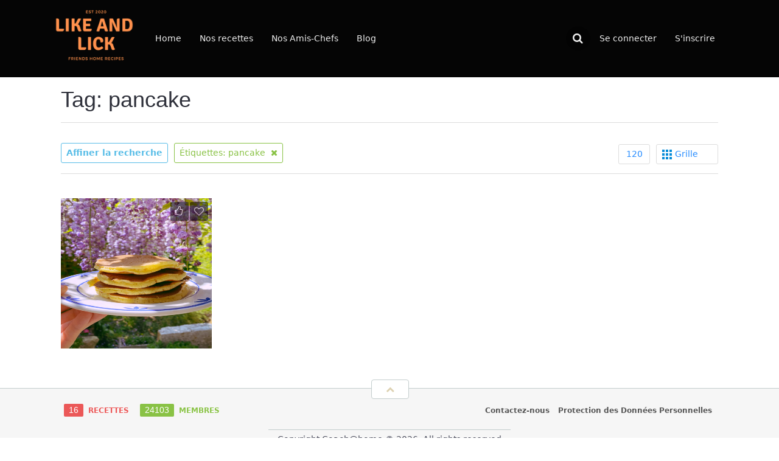

--- FILE ---
content_type: text/html; charset=UTF-8
request_url: https://likeandlick.com/recipe-tag/pancake/?per_page_=120
body_size: 17933
content:
<!DOCTYPE html>
<html lang="fr-FR">
<head>
    <meta charset="UTF-8"/>
    <meta http-equiv="X-UA-Compatible" content="IE=edge">
    <meta name="viewport" content="width=device-width, initial-scale=1">
	<title>pancake &#8211; Like and Lick</title>
<meta name='robots' content='max-image-preview:large' />
<link rel="alternate" type="application/rss+xml" title="Like and Lick &raquo; Flux" href="https://likeandlick.com/feed/" />
<link rel="alternate" type="application/rss+xml" title="Like and Lick &raquo; Flux des commentaires" href="https://likeandlick.com/comments/feed/" />
<link rel="alternate" type="application/rss+xml" title="Flux pour Like and Lick &raquo; pancake Tag" href="https://likeandlick.com/recipe-tag/pancake/feed/" />

<!--
	╔═╗╦ ╦╔═╗╔╦╗╔═╗╔═╗  ╦ ╦╔═╗
	║ ╦║ ║╚═╗ ║ ║ ║╚═╗  ║║║╠═╝
	╚═╝╚═╝╚═╝ ╩ ╚═╝╚═╝  ╚╩╝╩
	http://bit.ly/get-gustos
-->

<style id='wp-img-auto-sizes-contain-inline-css' type='text/css'>
img:is([sizes=auto i],[sizes^="auto," i]){contain-intrinsic-size:3000px 1500px}
/*# sourceURL=wp-img-auto-sizes-contain-inline-css */
</style>
<style id='wp-emoji-styles-inline-css' type='text/css'>

	img.wp-smiley, img.emoji {
		display: inline !important;
		border: none !important;
		box-shadow: none !important;
		height: 1em !important;
		width: 1em !important;
		margin: 0 0.07em !important;
		vertical-align: -0.1em !important;
		background: none !important;
		padding: 0 !important;
	}
/*# sourceURL=wp-emoji-styles-inline-css */
</style>
<style id='wp-block-library-inline-css' type='text/css'>
:root{--wp-block-synced-color:#7a00df;--wp-block-synced-color--rgb:122,0,223;--wp-bound-block-color:var(--wp-block-synced-color);--wp-editor-canvas-background:#ddd;--wp-admin-theme-color:#007cba;--wp-admin-theme-color--rgb:0,124,186;--wp-admin-theme-color-darker-10:#006ba1;--wp-admin-theme-color-darker-10--rgb:0,107,160.5;--wp-admin-theme-color-darker-20:#005a87;--wp-admin-theme-color-darker-20--rgb:0,90,135;--wp-admin-border-width-focus:2px}@media (min-resolution:192dpi){:root{--wp-admin-border-width-focus:1.5px}}.wp-element-button{cursor:pointer}:root .has-very-light-gray-background-color{background-color:#eee}:root .has-very-dark-gray-background-color{background-color:#313131}:root .has-very-light-gray-color{color:#eee}:root .has-very-dark-gray-color{color:#313131}:root .has-vivid-green-cyan-to-vivid-cyan-blue-gradient-background{background:linear-gradient(135deg,#00d084,#0693e3)}:root .has-purple-crush-gradient-background{background:linear-gradient(135deg,#34e2e4,#4721fb 50%,#ab1dfe)}:root .has-hazy-dawn-gradient-background{background:linear-gradient(135deg,#faaca8,#dad0ec)}:root .has-subdued-olive-gradient-background{background:linear-gradient(135deg,#fafae1,#67a671)}:root .has-atomic-cream-gradient-background{background:linear-gradient(135deg,#fdd79a,#004a59)}:root .has-nightshade-gradient-background{background:linear-gradient(135deg,#330968,#31cdcf)}:root .has-midnight-gradient-background{background:linear-gradient(135deg,#020381,#2874fc)}:root{--wp--preset--font-size--normal:16px;--wp--preset--font-size--huge:42px}.has-regular-font-size{font-size:1em}.has-larger-font-size{font-size:2.625em}.has-normal-font-size{font-size:var(--wp--preset--font-size--normal)}.has-huge-font-size{font-size:var(--wp--preset--font-size--huge)}.has-text-align-center{text-align:center}.has-text-align-left{text-align:left}.has-text-align-right{text-align:right}.has-fit-text{white-space:nowrap!important}#end-resizable-editor-section{display:none}.aligncenter{clear:both}.items-justified-left{justify-content:flex-start}.items-justified-center{justify-content:center}.items-justified-right{justify-content:flex-end}.items-justified-space-between{justify-content:space-between}.screen-reader-text{border:0;clip-path:inset(50%);height:1px;margin:-1px;overflow:hidden;padding:0;position:absolute;width:1px;word-wrap:normal!important}.screen-reader-text:focus{background-color:#ddd;clip-path:none;color:#444;display:block;font-size:1em;height:auto;left:5px;line-height:normal;padding:15px 23px 14px;text-decoration:none;top:5px;width:auto;z-index:100000}html :where(.has-border-color){border-style:solid}html :where([style*=border-top-color]){border-top-style:solid}html :where([style*=border-right-color]){border-right-style:solid}html :where([style*=border-bottom-color]){border-bottom-style:solid}html :where([style*=border-left-color]){border-left-style:solid}html :where([style*=border-width]){border-style:solid}html :where([style*=border-top-width]){border-top-style:solid}html :where([style*=border-right-width]){border-right-style:solid}html :where([style*=border-bottom-width]){border-bottom-style:solid}html :where([style*=border-left-width]){border-left-style:solid}html :where(img[class*=wp-image-]){height:auto;max-width:100%}:where(figure){margin:0 0 1em}html :where(.is-position-sticky){--wp-admin--admin-bar--position-offset:var(--wp-admin--admin-bar--height,0px)}@media screen and (max-width:600px){html :where(.is-position-sticky){--wp-admin--admin-bar--position-offset:0px}}

/*# sourceURL=wp-block-library-inline-css */
</style><style id='global-styles-inline-css' type='text/css'>
:root{--wp--preset--aspect-ratio--square: 1;--wp--preset--aspect-ratio--4-3: 4/3;--wp--preset--aspect-ratio--3-4: 3/4;--wp--preset--aspect-ratio--3-2: 3/2;--wp--preset--aspect-ratio--2-3: 2/3;--wp--preset--aspect-ratio--16-9: 16/9;--wp--preset--aspect-ratio--9-16: 9/16;--wp--preset--color--black: #000000;--wp--preset--color--cyan-bluish-gray: #abb8c3;--wp--preset--color--white: #ffffff;--wp--preset--color--pale-pink: #f78da7;--wp--preset--color--vivid-red: #cf2e2e;--wp--preset--color--luminous-vivid-orange: #ff6900;--wp--preset--color--luminous-vivid-amber: #fcb900;--wp--preset--color--light-green-cyan: #7bdcb5;--wp--preset--color--vivid-green-cyan: #00d084;--wp--preset--color--pale-cyan-blue: #8ed1fc;--wp--preset--color--vivid-cyan-blue: #0693e3;--wp--preset--color--vivid-purple: #9b51e0;--wp--preset--gradient--vivid-cyan-blue-to-vivid-purple: linear-gradient(135deg,rgb(6,147,227) 0%,rgb(155,81,224) 100%);--wp--preset--gradient--light-green-cyan-to-vivid-green-cyan: linear-gradient(135deg,rgb(122,220,180) 0%,rgb(0,208,130) 100%);--wp--preset--gradient--luminous-vivid-amber-to-luminous-vivid-orange: linear-gradient(135deg,rgb(252,185,0) 0%,rgb(255,105,0) 100%);--wp--preset--gradient--luminous-vivid-orange-to-vivid-red: linear-gradient(135deg,rgb(255,105,0) 0%,rgb(207,46,46) 100%);--wp--preset--gradient--very-light-gray-to-cyan-bluish-gray: linear-gradient(135deg,rgb(238,238,238) 0%,rgb(169,184,195) 100%);--wp--preset--gradient--cool-to-warm-spectrum: linear-gradient(135deg,rgb(74,234,220) 0%,rgb(151,120,209) 20%,rgb(207,42,186) 40%,rgb(238,44,130) 60%,rgb(251,105,98) 80%,rgb(254,248,76) 100%);--wp--preset--gradient--blush-light-purple: linear-gradient(135deg,rgb(255,206,236) 0%,rgb(152,150,240) 100%);--wp--preset--gradient--blush-bordeaux: linear-gradient(135deg,rgb(254,205,165) 0%,rgb(254,45,45) 50%,rgb(107,0,62) 100%);--wp--preset--gradient--luminous-dusk: linear-gradient(135deg,rgb(255,203,112) 0%,rgb(199,81,192) 50%,rgb(65,88,208) 100%);--wp--preset--gradient--pale-ocean: linear-gradient(135deg,rgb(255,245,203) 0%,rgb(182,227,212) 50%,rgb(51,167,181) 100%);--wp--preset--gradient--electric-grass: linear-gradient(135deg,rgb(202,248,128) 0%,rgb(113,206,126) 100%);--wp--preset--gradient--midnight: linear-gradient(135deg,rgb(2,3,129) 0%,rgb(40,116,252) 100%);--wp--preset--font-size--small: 13px;--wp--preset--font-size--medium: 20px;--wp--preset--font-size--large: 36px;--wp--preset--font-size--x-large: 42px;--wp--preset--spacing--20: 0.44rem;--wp--preset--spacing--30: 0.67rem;--wp--preset--spacing--40: 1rem;--wp--preset--spacing--50: 1.5rem;--wp--preset--spacing--60: 2.25rem;--wp--preset--spacing--70: 3.38rem;--wp--preset--spacing--80: 5.06rem;--wp--preset--shadow--natural: 6px 6px 9px rgba(0, 0, 0, 0.2);--wp--preset--shadow--deep: 12px 12px 50px rgba(0, 0, 0, 0.4);--wp--preset--shadow--sharp: 6px 6px 0px rgba(0, 0, 0, 0.2);--wp--preset--shadow--outlined: 6px 6px 0px -3px rgb(255, 255, 255), 6px 6px rgb(0, 0, 0);--wp--preset--shadow--crisp: 6px 6px 0px rgb(0, 0, 0);}:where(.is-layout-flex){gap: 0.5em;}:where(.is-layout-grid){gap: 0.5em;}body .is-layout-flex{display: flex;}.is-layout-flex{flex-wrap: wrap;align-items: center;}.is-layout-flex > :is(*, div){margin: 0;}body .is-layout-grid{display: grid;}.is-layout-grid > :is(*, div){margin: 0;}:where(.wp-block-columns.is-layout-flex){gap: 2em;}:where(.wp-block-columns.is-layout-grid){gap: 2em;}:where(.wp-block-post-template.is-layout-flex){gap: 1.25em;}:where(.wp-block-post-template.is-layout-grid){gap: 1.25em;}.has-black-color{color: var(--wp--preset--color--black) !important;}.has-cyan-bluish-gray-color{color: var(--wp--preset--color--cyan-bluish-gray) !important;}.has-white-color{color: var(--wp--preset--color--white) !important;}.has-pale-pink-color{color: var(--wp--preset--color--pale-pink) !important;}.has-vivid-red-color{color: var(--wp--preset--color--vivid-red) !important;}.has-luminous-vivid-orange-color{color: var(--wp--preset--color--luminous-vivid-orange) !important;}.has-luminous-vivid-amber-color{color: var(--wp--preset--color--luminous-vivid-amber) !important;}.has-light-green-cyan-color{color: var(--wp--preset--color--light-green-cyan) !important;}.has-vivid-green-cyan-color{color: var(--wp--preset--color--vivid-green-cyan) !important;}.has-pale-cyan-blue-color{color: var(--wp--preset--color--pale-cyan-blue) !important;}.has-vivid-cyan-blue-color{color: var(--wp--preset--color--vivid-cyan-blue) !important;}.has-vivid-purple-color{color: var(--wp--preset--color--vivid-purple) !important;}.has-black-background-color{background-color: var(--wp--preset--color--black) !important;}.has-cyan-bluish-gray-background-color{background-color: var(--wp--preset--color--cyan-bluish-gray) !important;}.has-white-background-color{background-color: var(--wp--preset--color--white) !important;}.has-pale-pink-background-color{background-color: var(--wp--preset--color--pale-pink) !important;}.has-vivid-red-background-color{background-color: var(--wp--preset--color--vivid-red) !important;}.has-luminous-vivid-orange-background-color{background-color: var(--wp--preset--color--luminous-vivid-orange) !important;}.has-luminous-vivid-amber-background-color{background-color: var(--wp--preset--color--luminous-vivid-amber) !important;}.has-light-green-cyan-background-color{background-color: var(--wp--preset--color--light-green-cyan) !important;}.has-vivid-green-cyan-background-color{background-color: var(--wp--preset--color--vivid-green-cyan) !important;}.has-pale-cyan-blue-background-color{background-color: var(--wp--preset--color--pale-cyan-blue) !important;}.has-vivid-cyan-blue-background-color{background-color: var(--wp--preset--color--vivid-cyan-blue) !important;}.has-vivid-purple-background-color{background-color: var(--wp--preset--color--vivid-purple) !important;}.has-black-border-color{border-color: var(--wp--preset--color--black) !important;}.has-cyan-bluish-gray-border-color{border-color: var(--wp--preset--color--cyan-bluish-gray) !important;}.has-white-border-color{border-color: var(--wp--preset--color--white) !important;}.has-pale-pink-border-color{border-color: var(--wp--preset--color--pale-pink) !important;}.has-vivid-red-border-color{border-color: var(--wp--preset--color--vivid-red) !important;}.has-luminous-vivid-orange-border-color{border-color: var(--wp--preset--color--luminous-vivid-orange) !important;}.has-luminous-vivid-amber-border-color{border-color: var(--wp--preset--color--luminous-vivid-amber) !important;}.has-light-green-cyan-border-color{border-color: var(--wp--preset--color--light-green-cyan) !important;}.has-vivid-green-cyan-border-color{border-color: var(--wp--preset--color--vivid-green-cyan) !important;}.has-pale-cyan-blue-border-color{border-color: var(--wp--preset--color--pale-cyan-blue) !important;}.has-vivid-cyan-blue-border-color{border-color: var(--wp--preset--color--vivid-cyan-blue) !important;}.has-vivid-purple-border-color{border-color: var(--wp--preset--color--vivid-purple) !important;}.has-vivid-cyan-blue-to-vivid-purple-gradient-background{background: var(--wp--preset--gradient--vivid-cyan-blue-to-vivid-purple) !important;}.has-light-green-cyan-to-vivid-green-cyan-gradient-background{background: var(--wp--preset--gradient--light-green-cyan-to-vivid-green-cyan) !important;}.has-luminous-vivid-amber-to-luminous-vivid-orange-gradient-background{background: var(--wp--preset--gradient--luminous-vivid-amber-to-luminous-vivid-orange) !important;}.has-luminous-vivid-orange-to-vivid-red-gradient-background{background: var(--wp--preset--gradient--luminous-vivid-orange-to-vivid-red) !important;}.has-very-light-gray-to-cyan-bluish-gray-gradient-background{background: var(--wp--preset--gradient--very-light-gray-to-cyan-bluish-gray) !important;}.has-cool-to-warm-spectrum-gradient-background{background: var(--wp--preset--gradient--cool-to-warm-spectrum) !important;}.has-blush-light-purple-gradient-background{background: var(--wp--preset--gradient--blush-light-purple) !important;}.has-blush-bordeaux-gradient-background{background: var(--wp--preset--gradient--blush-bordeaux) !important;}.has-luminous-dusk-gradient-background{background: var(--wp--preset--gradient--luminous-dusk) !important;}.has-pale-ocean-gradient-background{background: var(--wp--preset--gradient--pale-ocean) !important;}.has-electric-grass-gradient-background{background: var(--wp--preset--gradient--electric-grass) !important;}.has-midnight-gradient-background{background: var(--wp--preset--gradient--midnight) !important;}.has-small-font-size{font-size: var(--wp--preset--font-size--small) !important;}.has-medium-font-size{font-size: var(--wp--preset--font-size--medium) !important;}.has-large-font-size{font-size: var(--wp--preset--font-size--large) !important;}.has-x-large-font-size{font-size: var(--wp--preset--font-size--x-large) !important;}
/*# sourceURL=global-styles-inline-css */
</style>

<style id='classic-theme-styles-inline-css' type='text/css'>
/*! This file is auto-generated */
.wp-block-button__link{color:#fff;background-color:#32373c;border-radius:9999px;box-shadow:none;text-decoration:none;padding:calc(.667em + 2px) calc(1.333em + 2px);font-size:1.125em}.wp-block-file__button{background:#32373c;color:#fff;text-decoration:none}
/*# sourceURL=/wp-includes/css/classic-themes.min.css */
</style>
<link rel='stylesheet' id='zerowp-social-profiles-styles-css' href='https://likeandlick.com/wp-content/plugins/zerowp-social-profiles/assets/css/styles.css?ver=1.2.1' type='text/css' media='all' />
<link rel='stylesheet' id='gustos-stylesheet-css' href='https://likeandlick.com/wp-content/themes/gustos/style.css?ver=2.9.16' type='text/css' media='all' />
<link rel='stylesheet' id='font-awesome-css' href='https://likeandlick.com/wp-content/themes/gustos/node_modules/font-awesome/css/font-awesome.min.css?ver=4.7.0' type='text/css' media='all' />
<link rel='stylesheet' id='ztip-css' href='https://likeandlick.com/wp-content/themes/gustos/node_modules/ztip/ztip.css?ver=1.0' type='text/css' media='all' />
<link rel='stylesheet' id='accordionjs-css' href='https://likeandlick.com/wp-content/themes/gustos/node_modules/accordionjs/accordion.css?ver=2.1.1' type='text/css' media='all' />
<link rel='stylesheet' id='heateor_sss_frontend_css-css' href='https://likeandlick.com/wp-content/plugins/sassy-social-share/public/css/sassy-social-share-public.css?ver=3.3.79' type='text/css' media='all' />
<style id='heateor_sss_frontend_css-inline-css' type='text/css'>
.heateor_sss_button_instagram span.heateor_sss_svg,a.heateor_sss_instagram span.heateor_sss_svg{background:radial-gradient(circle at 30% 107%,#fdf497 0,#fdf497 5%,#fd5949 45%,#d6249f 60%,#285aeb 90%)}.heateor_sss_horizontal_sharing .heateor_sss_svg,.heateor_sss_standard_follow_icons_container .heateor_sss_svg{color:#fff;border-width:0px;border-style:solid;border-color:transparent}.heateor_sss_horizontal_sharing .heateorSssTCBackground{color:#666}.heateor_sss_horizontal_sharing span.heateor_sss_svg:hover,.heateor_sss_standard_follow_icons_container span.heateor_sss_svg:hover{border-color:transparent;}.heateor_sss_vertical_sharing span.heateor_sss_svg,.heateor_sss_floating_follow_icons_container span.heateor_sss_svg{color:#fff;border-width:0px;border-style:solid;border-color:transparent;}.heateor_sss_vertical_sharing .heateorSssTCBackground{color:#666;}.heateor_sss_vertical_sharing span.heateor_sss_svg:hover,.heateor_sss_floating_follow_icons_container span.heateor_sss_svg:hover{border-color:transparent;}div.heateor_sss_horizontal_sharing .heateor_sss_square_count{display: block}@media screen and (max-width:783px) {.heateor_sss_vertical_sharing{display:none!important}}div.heateor_sss_sharing_title{text-align:center}div.heateor_sss_sharing_ul{width:100%;text-align:center;}div.heateor_sss_horizontal_sharing div.heateor_sss_sharing_ul a{float:none!important;display:inline-block;}
/*# sourceURL=heateor_sss_frontend_css-inline-css */
</style>
<link rel='stylesheet' id='custom-gustos-theme-css' href='https://likeandlick.com/wp-content/uploads/gustos-theme.css?ver=6.9' type='text/css' media='all' />
<script type="text/javascript">
            window._nslDOMReady = (function () {
                const executedCallbacks = new Set();
            
                return function (callback) {
                    /**
                    * Third parties might dispatch DOMContentLoaded events, so we need to ensure that we only run our callback once!
                    */
                    if (executedCallbacks.has(callback)) return;
            
                    const wrappedCallback = function () {
                        if (executedCallbacks.has(callback)) return;
                        executedCallbacks.add(callback);
                        callback();
                    };
            
                    if (document.readyState === "complete" || document.readyState === "interactive") {
                        wrappedCallback();
                    } else {
                        document.addEventListener("DOMContentLoaded", wrappedCallback);
                    }
                };
            })();
        </script><script type="text/javascript" src="https://likeandlick.com/wp-includes/js/jquery/jquery.min.js?ver=3.7.1" id="jquery-core-js"></script>
<script type="text/javascript" src="https://likeandlick.com/wp-includes/js/jquery/jquery-migrate.min.js?ver=3.4.1" id="jquery-migrate-js"></script>
<link rel="https://api.w.org/" href="https://likeandlick.com/wp-json/" /><link rel="EditURI" type="application/rsd+xml" title="RSD" href="https://likeandlick.com/xmlrpc.php?rsd" />
<meta name="generator" content="WordPress 6.9" />

		<!-- GA Google Analytics @ https://m0n.co/ga -->
		<script async src="https://www.googletagmanager.com/gtag/js?id=UA-164523546-1"></script>
		<script>
			window.dataLayer = window.dataLayer || [];
			function gtag(){dataLayer.push(arguments);}
			gtag('js', new Date());
			gtag('config', 'UA-164523546-1');
		</script>

	<meta name="generator" content="Gustos 2.9.16" />
<link rel="icon" href="https://likeandlick.com/wp-content/uploads/2020/04/cropped-logo150-2-32x32.png" sizes="32x32" />
<link rel="icon" href="https://likeandlick.com/wp-content/uploads/2020/04/cropped-logo150-2-192x192.png" sizes="192x192" />
<link rel="apple-touch-icon" href="https://likeandlick.com/wp-content/uploads/2020/04/cropped-logo150-2-180x180.png" />
<meta name="msapplication-TileImage" content="https://likeandlick.com/wp-content/uploads/2020/04/cropped-logo150-2-270x270.png" />
<style type="text/css">div.nsl-container[data-align="left"] {
    text-align: left;
}

div.nsl-container[data-align="center"] {
    text-align: center;
}

div.nsl-container[data-align="right"] {
    text-align: right;
}


div.nsl-container div.nsl-container-buttons a[data-plugin="nsl"] {
    text-decoration: none;
    box-shadow: none;
    border: 0;
}

div.nsl-container .nsl-container-buttons {
    display: flex;
    padding: 5px 0;
}

div.nsl-container.nsl-container-block .nsl-container-buttons {
    display: inline-grid;
    grid-template-columns: minmax(145px, auto);
}

div.nsl-container-block-fullwidth .nsl-container-buttons {
    flex-flow: column;
    align-items: center;
}

div.nsl-container-block-fullwidth .nsl-container-buttons a,
div.nsl-container-block .nsl-container-buttons a {
    flex: 1 1 auto;
    display: block;
    margin: 5px 0;
    width: 100%;
}

div.nsl-container-inline {
    margin: -5px;
    text-align: left;
}

div.nsl-container-inline .nsl-container-buttons {
    justify-content: center;
    flex-wrap: wrap;
}

div.nsl-container-inline .nsl-container-buttons a {
    margin: 5px;
    display: inline-block;
}

div.nsl-container-grid .nsl-container-buttons {
    flex-flow: row;
    align-items: center;
    flex-wrap: wrap;
}

div.nsl-container-grid .nsl-container-buttons a {
    flex: 1 1 auto;
    display: block;
    margin: 5px;
    max-width: 280px;
    width: 100%;
}

@media only screen and (min-width: 650px) {
    div.nsl-container-grid .nsl-container-buttons a {
        width: auto;
    }
}

div.nsl-container .nsl-button {
    cursor: pointer;
    vertical-align: top;
    border-radius: 4px;
}

div.nsl-container .nsl-button-default {
    color: #fff;
    display: flex;
}

div.nsl-container .nsl-button-icon {
    display: inline-block;
}

div.nsl-container .nsl-button-svg-container {
    flex: 0 0 auto;
    padding: 8px;
    display: flex;
    align-items: center;
}

div.nsl-container svg {
    height: 24px;
    width: 24px;
    vertical-align: top;
}

div.nsl-container .nsl-button-default div.nsl-button-label-container {
    margin: 0 24px 0 12px;
    padding: 10px 0;
    font-family: Helvetica, Arial, sans-serif;
    font-size: 16px;
    line-height: 20px;
    letter-spacing: .25px;
    overflow: hidden;
    text-align: center;
    text-overflow: clip;
    white-space: nowrap;
    flex: 1 1 auto;
    -webkit-font-smoothing: antialiased;
    -moz-osx-font-smoothing: grayscale;
    text-transform: none;
    display: inline-block;
}

div.nsl-container .nsl-button-google[data-skin="light"] {
    box-shadow: inset 0 0 0 1px #747775;
    color: #1f1f1f;
}

div.nsl-container .nsl-button-google[data-skin="dark"] {
    box-shadow: inset 0 0 0 1px #8E918F;
    color: #E3E3E3;
}

div.nsl-container .nsl-button-google[data-skin="neutral"] {
    color: #1F1F1F;
}

div.nsl-container .nsl-button-google div.nsl-button-label-container {
    font-family: "Roboto Medium", Roboto, Helvetica, Arial, sans-serif;
}

div.nsl-container .nsl-button-apple .nsl-button-svg-container {
    padding: 0 6px;
}

div.nsl-container .nsl-button-apple .nsl-button-svg-container svg {
    height: 40px;
    width: auto;
}

div.nsl-container .nsl-button-apple[data-skin="light"] {
    color: #000;
    box-shadow: 0 0 0 1px #000;
}

div.nsl-container .nsl-button-facebook[data-skin="white"] {
    color: #000;
    box-shadow: inset 0 0 0 1px #000;
}

div.nsl-container .nsl-button-facebook[data-skin="light"] {
    color: #1877F2;
    box-shadow: inset 0 0 0 1px #1877F2;
}

div.nsl-container .nsl-button-spotify[data-skin="white"] {
    color: #191414;
    box-shadow: inset 0 0 0 1px #191414;
}

div.nsl-container .nsl-button-apple div.nsl-button-label-container {
    font-size: 17px;
    font-family: -apple-system, BlinkMacSystemFont, "Segoe UI", Roboto, Helvetica, Arial, sans-serif, "Apple Color Emoji", "Segoe UI Emoji", "Segoe UI Symbol";
}

div.nsl-container .nsl-button-slack div.nsl-button-label-container {
    font-size: 17px;
    font-family: -apple-system, BlinkMacSystemFont, "Segoe UI", Roboto, Helvetica, Arial, sans-serif, "Apple Color Emoji", "Segoe UI Emoji", "Segoe UI Symbol";
}

div.nsl-container .nsl-button-slack[data-skin="light"] {
    color: #000000;
    box-shadow: inset 0 0 0 1px #DDDDDD;
}

div.nsl-container .nsl-button-tiktok[data-skin="light"] {
    color: #161823;
    box-shadow: 0 0 0 1px rgba(22, 24, 35, 0.12);
}


div.nsl-container .nsl-button-kakao {
    color: rgba(0, 0, 0, 0.85);
}

.nsl-clear {
    clear: both;
}

.nsl-container {
    clear: both;
}

.nsl-disabled-provider .nsl-button {
    filter: grayscale(1);
    opacity: 0.8;
}

/*Button align start*/

div.nsl-container-inline[data-align="left"] .nsl-container-buttons {
    justify-content: flex-start;
}

div.nsl-container-inline[data-align="center"] .nsl-container-buttons {
    justify-content: center;
}

div.nsl-container-inline[data-align="right"] .nsl-container-buttons {
    justify-content: flex-end;
}


div.nsl-container-grid[data-align="left"] .nsl-container-buttons {
    justify-content: flex-start;
}

div.nsl-container-grid[data-align="center"] .nsl-container-buttons {
    justify-content: center;
}

div.nsl-container-grid[data-align="right"] .nsl-container-buttons {
    justify-content: flex-end;
}

div.nsl-container-grid[data-align="space-around"] .nsl-container-buttons {
    justify-content: space-around;
}

div.nsl-container-grid[data-align="space-between"] .nsl-container-buttons {
    justify-content: space-between;
}

/* Button align end*/

/* Redirect */

#nsl-redirect-overlay {
    display: flex;
    flex-direction: column;
    justify-content: center;
    align-items: center;
    position: fixed;
    z-index: 1000000;
    left: 0;
    top: 0;
    width: 100%;
    height: 100%;
    backdrop-filter: blur(1px);
    background-color: RGBA(0, 0, 0, .32);;
}

#nsl-redirect-overlay-container {
    display: flex;
    flex-direction: column;
    justify-content: center;
    align-items: center;
    background-color: white;
    padding: 30px;
    border-radius: 10px;
}

#nsl-redirect-overlay-spinner {
    content: '';
    display: block;
    margin: 20px;
    border: 9px solid RGBA(0, 0, 0, .6);
    border-top: 9px solid #fff;
    border-radius: 50%;
    box-shadow: inset 0 0 0 1px RGBA(0, 0, 0, .6), 0 0 0 1px RGBA(0, 0, 0, .6);
    width: 40px;
    height: 40px;
    animation: nsl-loader-spin 2s linear infinite;
}

@keyframes nsl-loader-spin {
    0% {
        transform: rotate(0deg)
    }
    to {
        transform: rotate(360deg)
    }
}

#nsl-redirect-overlay-title {
    font-family: -apple-system, BlinkMacSystemFont, "Segoe UI", Roboto, Oxygen-Sans, Ubuntu, Cantarell, "Helvetica Neue", sans-serif;
    font-size: 18px;
    font-weight: bold;
    color: #3C434A;
}

#nsl-redirect-overlay-text {
    font-family: -apple-system, BlinkMacSystemFont, "Segoe UI", Roboto, Oxygen-Sans, Ubuntu, Cantarell, "Helvetica Neue", sans-serif;
    text-align: center;
    font-size: 14px;
    color: #3C434A;
}

/* Redirect END*/</style><style type="text/css">/* Notice fallback */
#nsl-notices-fallback {
    position: fixed;
    right: 10px;
    top: 10px;
    z-index: 10000;
}

.admin-bar #nsl-notices-fallback {
    top: 42px;
}

#nsl-notices-fallback > div {
    position: relative;
    background: #fff;
    border-left: 4px solid #fff;
    box-shadow: 0 1px 1px 0 rgba(0, 0, 0, .1);
    margin: 5px 15px 2px;
    padding: 1px 20px;
}

#nsl-notices-fallback > div.error {
    display: block;
    border-left-color: #dc3232;
}

#nsl-notices-fallback > div.updated {
    display: block;
    border-left-color: #46b450;
}

#nsl-notices-fallback p {
    margin: .5em 0;
    padding: 2px;
}

#nsl-notices-fallback > div:after {
    position: absolute;
    right: 5px;
    top: 5px;
    content: '\00d7';
    display: block;
    height: 16px;
    width: 16px;
    line-height: 16px;
    text-align: center;
    font-size: 20px;
    cursor: pointer;
}</style></head>
<body data-rsssl=1 class="archive tax-recipe_tags term-pancake term-500 wp-theme-gustos">
<section id="rw-layout" class="rw-layout full-width-layout">

	        <div class="rw-section rw-header mod-fixed-header">
            <div class="rw-inner clearfix">

                <div class="header-container  clearfix">

                    <div class="header-logo-holder">
						<a href="https://likeandlick.com">
			<img src="https://likeandlick.com/wp-content/uploads/2020/04/Like-Lick-site150-1.png" class="logo" alt="Like and Lick" />
		</a>                    </div>

                    <div class="header-menu-holder">
						<div class="header-menu">
<nav id="the-main-menu" class="main-menu-nav menu-inline"><ul id="main_menu" class="menu horizontal"><li id="menu-item-2484" class="menu-item menu-item-type-custom menu-item-object-custom menu-item-home menu-item-2484"><a href="https://likeandlick.com">Home</a></li>
<li id="menu-item-2390" class="menu-item menu-item-type-custom menu-item-object-custom menu-item-2390"><a href="https://likeandlick.com/recipes/?view=large">Nos recettes</a></li>
<li id="menu-item-206" class="menu-item menu-item-type-post_type menu-item-object-page menu-item-206"><a href="https://likeandlick.com/members/">Nos Amis-Chefs</a></li>
<li id="menu-item-204" class="menu-item menu-item-type-post_type menu-item-object-page menu-item-204"><a href="https://likeandlick.com/blog/">Blog</a></li>
</ul></nav></div>
<div class="header-user-menu">
	<nav id="the-user-menu" class="main-menu-nav">
		<ul class="menu horizontal align-right">

						<!-- Search -->
			<li class="top-user-menu-li to-left-more">
				<a id="smk-theme-search-icon" href="https://likeandlick.com/tags-index/" class="menu-single-icon header-search-icon" title="Rechercher une recette">
					<i class="fa fa-search"></i>
					<span class="menu-hidden-title">Rechercher une recette</span>
				</a>
			</li>
			
			
					<li class="top-user-menu-li to-left-more">
				<a href="#" class="smk-theme-link-to-login">Se connecter</a>			</li>
						<li class="top-user-menu-li to-left-more">
				<a href="#" class="smk-theme-link-to-register">S'inscrire</a>			</li>
					
		</ul>
	</nav>
</div>
                    </div>

                </div> <!-- .grid-container -->
            </div> <!-- .rw-inner -->
        </div> <!-- .rw-header -->

		
    <!--
	// ===================================^__^=================================== //
	   Content
	// ===================================^__^=================================== //
	-->

<div class="rw-section rw-container">
	<div class="rw-inner clearfix">
		
		<!-- Main content -->
		<div class="rw-column rw-content">

			<div class="rw-row page-title ">
		<h1>Tag: pancake</h1>
	</div>
			
			<div class="rw-row">
				
				<div class="recipes-filter clearfix">
	<div class="filter-query">
		<a href="https://likeandlick.com/tags-index/?tags_=pancake" class="filter-recipes-pointer">Affiner la recherche</a><a href="https://likeandlick.com/recipes/" class="filter-recipes-key tags_filter_key">Étiquettes: pancake <i class="filter-close-icon fa fa-close"></i></a>	</div>
		<div class="filter-view">

				<div class="column-select smk_theme_tooltip clearfix" title="Voir">
			<span class="option grid active">Grille</span><span class="other-views"><a href="/recipe-tag/pancake/?per_page_=120&#038;view=grid" class="option grid this-is-active">Grille</a><a href="/recipe-tag/pancake/?per_page_=120&#038;view=list" class="option list">Compact</a><a href="/recipe-tag/pancake/?per_page_=120&#038;view=large" class="option large">Large</a></span>		</div>
		
				<div class="column-select smk_theme_tooltip column-select-per-page clearfix" title="Recettes par page">
			<span class="option per_page_120 active">120</span><span class="other-views"><a href="/recipe-tag/pancake/?per_page_=6" class="option per_page_6">6</a><a href="/recipe-tag/pancake/?per_page_=12" class="option per_page_12">12</a><a href="/recipe-tag/pancake/?per_page_=24" class="option per_page_24">24</a><a href="/recipe-tag/pancake/?per_page_=48" class="option per_page_48">48</a><a href="/recipe-tag/pancake/?per_page_=72" class="option per_page_72">72</a><a href="/recipe-tag/pancake/?per_page_=96" class="option per_page_96">96</a><a href="/recipe-tag/pancake/?per_page_=120" class="option per_page_120 this-is-active">120</a></span>		</div>
		
	</div>
</div>
<div class="recipes-list recipes-list-grid clearfix">

	
<!-- Entry -->
<div class="recipe-view-grid rvg-4-col">
<div class="grid-in">

	<div class="recipe-block">
		<a href="https://likeandlick.com/recipes/pancakes/"><div class="entry-photo"><img src="https://likeandlick.com/wp-content/uploads/2020/05/Pancake-460x460.png" alt="Pancakes" /></div></a><div class="entry-micro-signs"></div>		<div class="recipe-title">
						<a href="https://likeandlick.com/recipes/pancakes/">Pancakes</a>
					</div>
		<div class="recipe-controls">
			<a data-post="2460" data-settings="{&quot;tag&quot;:&quot;a&quot;,&quot;class&quot;:&quot;like-post&quot;,&quot;class_active&quot;:&quot;active&quot;,&quot;title&quot;:&quot;J'aime&quot;,&quot;content&quot;:&quot;&lt;i class=\&quot;fa fa-thumbs-o-up\&quot;&gt;&lt;\/i&gt;&quot;,&quot;title_remove&quot;:&quot;Je n'aime pas&quot;,&quot;content_remove&quot;:&quot;&lt;i class=\&quot;fa fa-thumbs-up\&quot;&gt;&lt;\/i&gt;&quot;,&quot;title_format&quot;:&quot;%text% (%count%)&quot;,&quot;title_not_logged&quot;:&quot;S\u2019il vous pla\u00eet connectez-vous pour aimer ce poste&quot;,&quot;attributes&quot;:[],&quot;modify_content&quot;:false,&quot;echo&quot;:true}" data-act="like" data-l="0" title="S’il vous plaît connectez-vous pour aimer ce poste" href="#" class="smk-mark-button like-post"><i class="fa fa-thumbs-o-up"></i></a><a data-post="2460" data-settings="{&quot;tag&quot;:&quot;a&quot;,&quot;class&quot;:&quot;favorite-post&quot;,&quot;class_active&quot;:&quot;active&quot;,&quot;title&quot;:&quot;Ajouter aux favoris&quot;,&quot;content&quot;:&quot;&lt;i class=\&quot;fa fa-heart-o\&quot;&gt;&lt;\/i&gt;&quot;,&quot;title_remove&quot;:&quot;Retirer des favoris&quot;,&quot;content_remove&quot;:&quot;&lt;i class=\&quot;fa fa-heart\&quot;&gt;&lt;\/i&gt;&quot;,&quot;title_format&quot;:&quot;%text% (%count%)&quot;,&quot;title_not_logged&quot;:&quot;S\u2019il vous pla\u00eet connectez-vous pour ajouter ce post aux favoris&quot;,&quot;attributes&quot;:[],&quot;modify_content&quot;:false,&quot;echo&quot;:true}" data-act="favorite" data-l="0" title="S’il vous plaît connectez-vous pour ajouter ce post aux favoris" href="#" class="smk-mark-button favorite-post"><i class="fa fa-heart-o"></i></a>		</div>

	</div>

</div> <!-- .grid-in -->
</div> <!-- .entry -->
	
	
</div> <!-- .recipes-list -->
<div class="recipes-pagination">
	</div>

			</div> <!-- .rw-row -->

		</div>

	</div> <!-- .rw-inner -->
</div> <!-- .rw-container -->
<div id="rw-footer" class="rw-section rw-footer">
    <div class="rw-inner clearfix">

        <div class="grid-container">

            <div class="grid desk-6">
                <div class="footer-totals clearfix">

					
                    <div class="total red clearfix">
                        <a href="https://likeandlick.com/recipes/">
                            <span class="mark value">16</span>
                            <span class="type">Recettes</span>
                        </a>
                    </div>
					                        <div class="total green clearfix">
                            <a href="https://likeandlick.com/members/">
                                <span class="mark value">24103</span>
                                <span class="type">Membres</span>
                            </a>
                        </div>
					
                </div>
            </div>

            <div class="grid desk-6">
				<div class="footer-menu"><ul id="menu-footer" class=""><li id="menu-item-322" class="menu-item menu-item-type-custom menu-item-object-custom menu-item-322"><a href="mailto:contact@likeandlick.com">Contactez-nous</a></li>
<li id="menu-item-2823" class="menu-item menu-item-type-post_type menu-item-object-page menu-item-2823"><a href="https://likeandlick.com/cgv/">Protection des Données Personnelles</a></li>
</ul></div>            </div>

        </div>
        <a href="#rw-layout" class="footer-to-top" title="Go to top">
            <i class="fa fa-chevron-up"></i>
        </a>
    </div>
	<div class="site-copyright">
				<span>Copyright Coach@home &copy; 2026. All rights reserved</span>
			</div></div> <!-- .rw-footer -->


</section><!-- .rw-layout -->


<script type="speculationrules">
{"prefetch":[{"source":"document","where":{"and":[{"href_matches":"/*"},{"not":{"href_matches":["/wp-*.php","/wp-admin/*","/wp-content/uploads/*","/wp-content/*","/wp-content/plugins/*","/wp-content/themes/gustos/*","/*\\?(.+)"]}},{"not":{"selector_matches":"a[rel~=\"nofollow\"]"}},{"not":{"selector_matches":".no-prefetch, .no-prefetch a"}}]},"eagerness":"conservative"}]}
</script>
<div class="smk-theme-login-block-back-shadow"></div><div class="smk-theme-login-block"><div class="smk-theme-login-block-type">
					<span class="type-login active">Connexion</span><span class="type-register">S'inscrire</span><span class="type-recover">Mot de passe perdu</span>
				</div><div class="smk-theme-login-block-close"><i class="fa fa-close"></i></div><form class="smk-theme-login-form" method="post" action="https://likeandlick.com/recipe-tag/pancake/?per_page_=120"><div class="form-message-response"></div><div class="form-row fr-log-y fr-reg-y">
				<div class="form-label">Nom d'utilisateur</div>
				<input type="text" name="username" class="fullwidth" />
			</div><div class="form-row fr-log-y fr-reg-y">
				<div class="form-label">Mot de passe</div>
				<input type="password" name="password" class="fullwidth" />
			</div><div class="form-row fr-log-y">
				<label><input type="checkbox" name="remember" value="forever" checked="checked" /> Se souvenir de moi</label>
			</div><div class="form-row fr-reg-y">
				<div class="form-label">Confirmer le mot de passe</div>
				<input type="password" name="confirm_password" class="fullwidth" />
			</div><div class="form-row fr-reg-y">
				<div class="form-label">E-mail</div>
				<input type="text" name="email" class="fullwidth" />
			</div><div class="form-row fr-reg-y">
					<label><input type="checkbox" name="terms" value="1" checked="checked" />I accept <a href="#">terms and conditions</a>.</label>
				</div><div class="form-row fr-rec-y">
				<div class="form-label">Identifiant ou e-mail</div>
				<input type="text" name="username_or_email" class="fullwidth" />
			</div><div><input type="submit" name="submit" class="button primary smk-theme-login-form-button" value="Envoyer" /></div><input type="hidden" name="formtype" class="smk-login-form-type" value="log" /></form></div><div class="smk-theme-floating-search"><div class="smk-recipes-search clearfix"><form name="smk-recipes-search" method="get" action="https://likeandlick.com/recipes/"><div class="smk-recipes-search-row search_"><div class="r-search-label">Recherche par mot clé</div><div class="r-search-field"><input type="text" name="search_" value="" class="smk-field smk-field-search_ fullwidth" placeholder="Mot-clé"></div></div><div class="smk-recipes-search-row category_ half"><div class="r-search-label">Catégorie</div><div class="r-search-field"><select name="category_" class="smk-field smk-field-category_"><option value="" selected='selected'>-- Toutes les catégories --</option>	<option class="level-0" value="apero"> Apéro</option>
	<option class="level-0" value="breakfast"> Breakfast</option>
	<option class="level-0" value="brunch"> Brunch</option>
	<option class="level-0" value="dessert"> Dessert</option>
	<option class="level-0" value="entree"> Entrée</option>
	<option class="level-0" value="plat"> Plat</option>
</select></div></div><div class="smk-recipes-search-row ingredient_ half"><div class="r-search-label">Ingrédient</div><div class="r-search-field"><select name="ingredient_" class="smk-field smk-field-ingredient_"><option value="" selected='selected'>- Tout ingrédient -</option><option value="anchois-saumure">Anchois saumure</option><option value="anis-etoile">anis étoilé</option><option value="asperges">asperges</option><option value="avocat">avocat</option><option value="balsamique-reduit">balsamique réduit</option><option value="betteraves">betteraves</option><option value="beurre">Beurre</option><option value="beurre-doux">beurre doux</option><option value="botte-de-ciboulette">botte de ciboulette</option><option value="botte-de-coriandre">botte de coriandre</option><option value="botte-de-persil-plat">botte de persil plat</option><option value="botte-de-radis-roses">botte de radis roses</option><option value="branches-de-celeri">branches de cèleri</option><option value="buratta">Buratta</option><option value="carotte">carotte</option><option value="carotte-rouge">carotte rouge</option><option value="carottes">carottes</option><option value="carottes-blanches">carottes blanches</option><option value="carottes-jaunes">carottes jaunes</option><option value="carottes-rouges">carottes rouges</option><option value="celeri-branche">céleri branche</option><option value="chou-vert">chou vert</option><option value="ciboulette">ciboulette</option><option value="citron-non-traite">citron non traité</option><option value="citron-vert">citron vert</option><option value="concombre">concombre</option><option value="copeaux-de-parmesans">copeaux de parmesans</option><option value="courgettes">Courgettes</option><option value="creme-liquide">crème liquide</option><option value="cumin-moulu">cumin moulu</option><option value="eau">Eau</option><option value="echalotes">échalotes</option><option value="farine">Farine</option><option value="feuille-de-gelatine">feuille de gélatine</option><option value="filet-de-dorade">filet de dorade</option><option value="fraises">Fraises</option><option value="fruits-de-la-passion">fruits de la passion</option><option value="gelee-de-groseilles">gelée de groseilles</option><option value="gousse-de-cardamone">gousse de cardamone</option><option value="gousse-de-vanille">gousse de vanille</option><option value="graines">Graines</option><option value="gros-sel-de-mer">gros sel de mer</option><option value="houmous">houmous</option><option value="huile-dolive">huile d’olive</option><option value="huile-de-colza">huile de colza</option><option value="huile-de-trounesol">Huile de trounesol</option><option value="huitres-n2">huitres n°2</option><option value="jaune-doeuf">jaune d’oeuf</option><option value="jaunes-doeufs">Jaunes d'oeufs</option><option value="lait">Lait</option><option value="lait-25-cl">Lait 25 cl</option><option value="lait-demi-ecreme">lait demi écrémé</option><option value="levure">Levure</option><option value="levure-boulangere">levure boulangère</option><option value="levure-chimique">levure chimique</option><option value="levure-de-boulanger">Levure de Boulanger</option><option value="levure-de-boulanger-dilue-dans-4-cl-de-lait-tiede">Levure de boulanger dilué dans 4 cl de lait tiède</option><option value="mache-nantaise">mâche nantaise</option><option value="magrets-de-canard-gras">magrets de canard gras</option><option value="mangue">mangue</option><option value="menthe">menthe</option><option value="morceau-de-concombre">morceau de concombre</option><option value="moutarde-de-dijon">moutarde de dijon</option><option value="moutarde-forte">moutarde forte</option><option value="oeuf%e2%80%a8">oeuf </option><option value="oeuf">Oeuf</option><option value="oeufs">Oeufs</option><option value="oignon-nouveau">oignon nouveau</option><option value="parmesan-rape">parmesan rapé</option><option value="pate-de-curry-rouge">pate de curry rouge</option><option value="pate-feuilletee">Pate feuilletée</option><option value="paves-de-saumon">pavés de saumon</option><option value="persil">persil</option><option value="pesto">Pesto</option><option value="pesto-de-fanes-de-radis">pesto de fanes de radis</option><option value="pincee-de-sel">Pincée de sel</option><option value="poireau">poireau</option><option value="poireaux-entiers">poireaux entiers</option><option value="polenta-en-semoule">polenta en semoule</option><option value="pomme-verte">pomme verte</option><option value="pommes-de-terre-vitelotte">pommes de terre vitelotte</option><option value="poudre-damandes">poudre d'amandes</option><option value="roquette">Roquette</option><option value="sachets-de-the-earl-grey">sachets de thé Earl Grey</option><option value="sardines-moyennes">sardines moyennes</option><option value="sel">sel</option><option value="sommites-de-basilic">sommités de basilic</option><option value="sucre">Sucre</option><option value="sucre-en-poudre">Sucre en Poudre</option><option value="sucre-glace">Sucre glace</option><option value="surimi">surimi</option><option value="surimi-emiette">surimi émietté</option><option value="tomates-confites">tomates confites</option><option value="vaches-qui-rit">Vaches qui rit</option><option value="vanille">Vanille</option><option value="vin-blanc">vin blanc</option><option value="vin-blanc-sec">vin blanc sec</option><option value="vin-de-banyuls">vin de banyuls</option><option value="vinaigre">vinaigre</option><option value="vinaigre-balsamique">vinaigre balsamique</option><option value="vinaigre-dalcool">vinaigre d’alcool</option><option value="vinaigre-dalcool-blanc">vinaigre d’alcool blanc</option><option value="vinaigre-de-xeres">vinaigre de xérès</option><option value="yaourt-bulgare">yaourt bulgare</option><option value="yaourt-grec">Yaourt grec</option></select></div></div><div class="smk-recipes-search-row cuisine_ half"><div class="r-search-label">Cuisine</div><div class="r-search-field"><select name="cuisine_" class="smk-field smk-field-cuisine_"><option value="" selected='selected'>- Toute cuisine -</option><option value="american">American</option><option value="asian">Asian</option><option value="chinese">Chinese</option><option value="french">French</option><option value="greek">Greek</option><option value="italian">Italian</option><option value="japanese">Japanese</option><option value="levant">Levant</option><option value="mexican">Mexican</option><option value="moldovan">Moldovan</option><option value="romanian">Romanian</option><option value="spanish">Spanish</option><option value="thai">Thai</option><option value="turkish">Turkish</option><option value="vietnamese">Vietnamese</option></select></div></div><div class="smk-recipes-search-row difficulty_ half"><div class="r-search-label">Difficulté</div><div class="r-search-field"><select name="difficulty_" class="smk-field smk-field-difficulty_"><option value="" selected='selected'>- Toute difficulté -</option><option value="easy">Facile</option><option value="moderate">Modérer</option><option value="hard">Difficile</option></select></div></div><div class="smk-recipes-search-row tags_"><div class="r-search-label">Étiquettes préférées</div><div class="r-search-field"><input type="text" name="tags_" value="" class="smk-field smk-field-tags_ fullwidth"><div class="description">Entrez une ou plusieurs étiquettes, séparées par une virgule(,)</div></div></div><div class="smk-recipes-search-row submitted_"><div class="r-search-label">Soumis</div><div class="r-search-field"><select name="submitted_" class="smk-field smk-field-submitted_"><option value="" selected='selected'>- N’importe quelle date -</option><option value="last_year">Durant l'année passée</option><option value="last_6_months">Au cours des 6 derniers mois</option><option value="last_3_months">Au cours des 3 derniers mois</option><option value="last_month">Le mois dernier</option><option value="last_week">La semaine dernière</option><option value="last_day">Aujourd'hui</option></select></div></div><div class="smk-recipes-search-row other_settings"><div class="r-search-label">Autre</div><div class="r-search-field"><label><input type="checkbox" name="only_with_photo_" value="1" class="smk-field smk-field-only_with_photo_" >Afficher les recettes uniquement avec photo</label><label><input type="checkbox" name="only_featured_" value="1" class="smk-field smk-field-only_featured_" >Afficher uniquement les recettes en vedette</label><label><input type="checkbox" name="only_most_favorited_" value="1" class="smk-field smk-field-only_most_favorited_" >Afficher uniquement les recettes les plus préférées</label><label><input type="checkbox" name="only_most_liked_" value="1" class="smk-field smk-field-only_most_liked_" >Afficher uniquement les recettes les plus aimées</label><label><input type="checkbox" name="only_most_viewed_" value="1" class="smk-field smk-field-only_most_viewed_" >Afficher uniquement les recettes les plus regardées</label></div></div><div class="smk-recipes-search-row prep_time_"><div class="r-search-label">Temps de préparation</div><div class="r-search-field">Entre <input type="number" name="prep_time__min" value="" class="smk-field smk-field-prep_time_ minimal-size"> et <input type="number" name="prep_time__max" value="" class="smk-field smk-field-prep_time_ minimal-size"> minutes</div></div><input type="hidden" name="per_page_" value="120" style="display: none;"><input type="hidden" name="view" value="" style="display: none;"><div class="smk-recipes-search-row submittion_button"><div class="r-search-label">&nbsp;</div><div class="r-search-field"><button class="button primary big form-size">Rechercher</button><a href="#" class="smk-theme-search-cancel">Annuler</a></div></div></form></div></div><div class="smk-recipe-search-overflow"></div><script type="text/javascript" src="https://likeandlick.com/wp-content/themes/gustos/assets/js/smk-menu.js?ver=2.9.16" id="smk-menu-js"></script>
<script type="text/javascript" src="https://likeandlick.com/wp-content/themes/gustos/assets/js/rw-sidebar.js?ver=2.9.16" id="rw-sidebar-js"></script>
<script type="text/javascript" src="https://likeandlick.com/wp-content/themes/gustos/assets/js/smk-visual-select.js?ver=2.9.16" id="smk-visual-select-js"></script>
<script type="text/javascript" src="https://likeandlick.com/wp-content/themes/gustos/assets/js/owl.carousel.js?ver=2.9.16" id="gustos-owl-carousel-js"></script>
<script type="text/javascript" src="https://likeandlick.com/wp-content/themes/gustos/node_modules/jsuri/Uri.js?ver=1.3.1" id="jsuri-js"></script>
<script type="text/javascript" src="https://likeandlick.com/wp-content/themes/gustos/node_modules/ztip/ztip.min.js?ver=1.0" id="ztip-js"></script>
<script type="text/javascript" src="https://likeandlick.com/wp-content/themes/gustos/node_modules/accordionjs/accordion.min.js?ver=2.1.1" id="accordionjs-js"></script>
<script type="text/javascript" id="gustos-scripts-js-extra">
/* <![CDATA[ */
var themeAjax = {"ajax_url":"https://likeandlick.com/wp-admin/admin-ajax.php","is_logged_in":"","includes_url":"https://likeandlick.com/wp-includes/","msg100":"Une erreur inattendue s\u2019est produite.","msg101":"Veuillez saisir un message.","msg102":"Votre message a \u00e9t\u00e9 envoy\u00e9.","msg103":"Oups?!","login_msg100":"Oups?!","login_msg101":"S'il vous pla\u00eet entrer le nom d'utilisateur","login_msg102":"Veuillez saisir votre mot de passe actuel","login_msg103":"Nom d'utilisateur ou mot de passe invalide","login_msg104":"Succ\u00e8s. Redirection...","login_msg105":"Erreur inconnue","login_msg106":"Best\u00e4tige das Passwort","login_msg107":"Les mots de passe ne correspondent pas","login_msg108":"S\u2019il vous pla\u00eet entrer l\u2019adresse e-mail","login_msg109":"Adresse email non valide","login_msg110":"S\u2019il vous pla\u00eet entrer le nom d\u2019utilisateur ou e-mail","login_msg111":"Le nom d'utilisateur est d\u00e9j\u00e0 utilis\u00e9","login_msg112":"Cette adresse de courriel est d\u00e9j\u00e0 utilis\u00e9e","login_msg113":"Vous vous \u00eates inscrit et connect\u00e9 avec succ\u00e8s","login_msg114":"Cette adresse e-mail est inconnue","login_msg115":"Ce nom d\u2019utilisateur n\u2019est pas enregistr\u00e9","login_msg116":"Veuillez v\u00e9rifier votre bo\u00eete de r\u00e9ception","login_msg117":"\u00c9chec de l\u2019envoi du lien de r\u00e9cup\u00e9ration","login_msg118":"Vous devez accepter nos conditions d\u2019utilisation.","login_msg119":"S\u2019il vous pla\u00eet entrer le formulaire captcha.","login_msg120":"Captcha invalide.","login_msg121":"L'inscription est d\u00e9sactiv\u00e9.","registration_redirect_url":"","login_redirect_url":"","demo_mode_submit":"La soumission est d\u00e9sactiv\u00e9e en mode d\u00e9mo.","submit_recipe":{"recipe_pending":"Votre recette a \u00e9t\u00e9 soumise et attend la mod\u00e9ration. Un administrateur va l\u2019examiner et si tout semble bon, il sera publi\u00e9 d\u00e8s que possible.","view_your_recipe":"Vous pouvez voir votre recette ici.","check_recipe_status":"Vous pouvez v\u00e9rifier l\u2019\u00e9tat de la recette ici.","recipe_approved":"Votre recette a \u00e9t\u00e9 soumise.","recipe_updated":"Votre recette a \u00e9t\u00e9 mise \u00e0 jour.","your_recipe_id":"Votre carte d\u2019identit\u00e9 est :","recipe_errors":"Des erreurs de validation se sont produites. Veuillez confirmer les champs et le soumettre \u00e0 nouveau."},"confirm_recipe_delete":"Etes-vous s\u00fbr que voulez-vous supprimer cette recette?","remove":"Supprimer","quick_search_more_chars":"Entrez au moins 2 caract\u00e8res.","following":"Abonnements","follow":"Suivre"};
var smkUploadersSettingsJS = {"smk_user_frontend_custom_user_avatar":{"title":"Avatar","description":"","class":"","field_type":"","row_class":"desk-12 both","row_style":"","label:add_new":"Ajouter","atts":false,"multiple":false,"force_show":true,"extensions":["jpg","jpeg","gif","png"],"max_file_size":"10000kb","uploader_size":"thumbnail","unique_id":"smk_user_frontend_custom_user_avatar"},"smk_single_recipe_user_images":{"title":"","description":"","class":"","field_type":"","row_class":"desk-12 both","row_style":"","label:add_new":"Ajouter","atts":false,"multiple":true,"force_show":false,"extensions":["jpg","jpeg","gif","png"],"max_file_size":"10000kb","uploader_size":"small-rounded","unique_id":"smk_single_recipe_user_images"},"recipes_form_featured_image":{"title":"Image \u00e0 la une","description":"S\u2019il vous pla\u00eet s\u00e9lectionner quelques photos de cette recette. La taille minimale de l\u2019image est 400px","class":"","field_type":"","row_class":"desk-12 both","row_style":"","label:add_new":"Ajouter","atts":false,"multiple":true,"force_show":false,"extensions":["jpg","jpeg","gif","png"],"max_file_size":"10000kb","uploader_size":"thumbnail","unique_id":"recipes_form_featured_image"}};
//# sourceURL=gustos-scripts-js-extra
/* ]]> */
</script>
<script type="text/javascript" src="https://likeandlick.com/wp-content/themes/gustos/assets/js/scripts.js?ver=2.9.16" id="gustos-scripts-js"></script>
<script type="text/javascript" id="heateor_sss_sharing_js-js-before">
/* <![CDATA[ */
function heateorSssLoadEvent(e) {var t=window.onload;if (typeof window.onload!="function") {window.onload=e}else{window.onload=function() {t();e()}}};	var heateorSssSharingAjaxUrl = 'https://likeandlick.com/wp-admin/admin-ajax.php', heateorSssCloseIconPath = 'https://likeandlick.com/wp-content/plugins/sassy-social-share/public/../images/close.png', heateorSssPluginIconPath = 'https://likeandlick.com/wp-content/plugins/sassy-social-share/public/../images/logo.png', heateorSssHorizontalSharingCountEnable = 1, heateorSssVerticalSharingCountEnable = 0, heateorSssSharingOffset = -10; var heateorSssMobileStickySharingEnabled = 0;var heateorSssCopyLinkMessage = "Lien copié.";var heateorSssUrlCountFetched = [], heateorSssSharesText = 'Partages', heateorSssShareText = 'Partage';function heateorSssPopup(e) {window.open(e,"popUpWindow","height=400,width=600,left=400,top=100,resizable,scrollbars,toolbar=0,personalbar=0,menubar=no,location=no,directories=no,status")}
//# sourceURL=heateor_sss_sharing_js-js-before
/* ]]> */
</script>
<script type="text/javascript" src="https://likeandlick.com/wp-content/plugins/sassy-social-share/public/js/sassy-social-share-public.js?ver=3.3.79" id="heateor_sss_sharing_js-js"></script>
<script id="wp-emoji-settings" type="application/json">
{"baseUrl":"https://s.w.org/images/core/emoji/17.0.2/72x72/","ext":".png","svgUrl":"https://s.w.org/images/core/emoji/17.0.2/svg/","svgExt":".svg","source":{"concatemoji":"https://likeandlick.com/wp-includes/js/wp-emoji-release.min.js?ver=6.9"}}
</script>
<script type="module">
/* <![CDATA[ */
/*! This file is auto-generated */
const a=JSON.parse(document.getElementById("wp-emoji-settings").textContent),o=(window._wpemojiSettings=a,"wpEmojiSettingsSupports"),s=["flag","emoji"];function i(e){try{var t={supportTests:e,timestamp:(new Date).valueOf()};sessionStorage.setItem(o,JSON.stringify(t))}catch(e){}}function c(e,t,n){e.clearRect(0,0,e.canvas.width,e.canvas.height),e.fillText(t,0,0);t=new Uint32Array(e.getImageData(0,0,e.canvas.width,e.canvas.height).data);e.clearRect(0,0,e.canvas.width,e.canvas.height),e.fillText(n,0,0);const a=new Uint32Array(e.getImageData(0,0,e.canvas.width,e.canvas.height).data);return t.every((e,t)=>e===a[t])}function p(e,t){e.clearRect(0,0,e.canvas.width,e.canvas.height),e.fillText(t,0,0);var n=e.getImageData(16,16,1,1);for(let e=0;e<n.data.length;e++)if(0!==n.data[e])return!1;return!0}function u(e,t,n,a){switch(t){case"flag":return n(e,"\ud83c\udff3\ufe0f\u200d\u26a7\ufe0f","\ud83c\udff3\ufe0f\u200b\u26a7\ufe0f")?!1:!n(e,"\ud83c\udde8\ud83c\uddf6","\ud83c\udde8\u200b\ud83c\uddf6")&&!n(e,"\ud83c\udff4\udb40\udc67\udb40\udc62\udb40\udc65\udb40\udc6e\udb40\udc67\udb40\udc7f","\ud83c\udff4\u200b\udb40\udc67\u200b\udb40\udc62\u200b\udb40\udc65\u200b\udb40\udc6e\u200b\udb40\udc67\u200b\udb40\udc7f");case"emoji":return!a(e,"\ud83e\u1fac8")}return!1}function f(e,t,n,a){let r;const o=(r="undefined"!=typeof WorkerGlobalScope&&self instanceof WorkerGlobalScope?new OffscreenCanvas(300,150):document.createElement("canvas")).getContext("2d",{willReadFrequently:!0}),s=(o.textBaseline="top",o.font="600 32px Arial",{});return e.forEach(e=>{s[e]=t(o,e,n,a)}),s}function r(e){var t=document.createElement("script");t.src=e,t.defer=!0,document.head.appendChild(t)}a.supports={everything:!0,everythingExceptFlag:!0},new Promise(t=>{let n=function(){try{var e=JSON.parse(sessionStorage.getItem(o));if("object"==typeof e&&"number"==typeof e.timestamp&&(new Date).valueOf()<e.timestamp+604800&&"object"==typeof e.supportTests)return e.supportTests}catch(e){}return null}();if(!n){if("undefined"!=typeof Worker&&"undefined"!=typeof OffscreenCanvas&&"undefined"!=typeof URL&&URL.createObjectURL&&"undefined"!=typeof Blob)try{var e="postMessage("+f.toString()+"("+[JSON.stringify(s),u.toString(),c.toString(),p.toString()].join(",")+"));",a=new Blob([e],{type:"text/javascript"});const r=new Worker(URL.createObjectURL(a),{name:"wpTestEmojiSupports"});return void(r.onmessage=e=>{i(n=e.data),r.terminate(),t(n)})}catch(e){}i(n=f(s,u,c,p))}t(n)}).then(e=>{for(const n in e)a.supports[n]=e[n],a.supports.everything=a.supports.everything&&a.supports[n],"flag"!==n&&(a.supports.everythingExceptFlag=a.supports.everythingExceptFlag&&a.supports[n]);var t;a.supports.everythingExceptFlag=a.supports.everythingExceptFlag&&!a.supports.flag,a.supports.everything||((t=a.source||{}).concatemoji?r(t.concatemoji):t.wpemoji&&t.twemoji&&(r(t.twemoji),r(t.wpemoji)))});
//# sourceURL=https://likeandlick.com/wp-includes/js/wp-emoji-loader.min.js
/* ]]> */
</script>
<script type="text/javascript">(function (undefined) {let scriptOptions={"_localizedStrings":{"redirect_overlay_title":"Hold On","redirect_overlay_text":"You are being redirected to another page,<br>it may take a few seconds.","webview_notification_text":"The selected provider doesn't support embedded browsers!"},"_targetWindow":"prefer-popup","_redirectOverlay":"overlay-with-spinner-and-message","_unsupportedWebviewBehavior":""};
/**
 * Used when Cross-Origin-Opener-Policy blocked the access to the opener. We can't have a reference of the opened windows, so we should attempt to refresh only the windows that has opened popups.
 */
window._nslHasOpenedPopup = false;
window._nslWebViewNoticeElement = null;

window.NSLPopup = function (url, title, w, h) {

    /**
     * Cross-Origin-Opener-Policy blocked the access to the opener
     */
    if (typeof BroadcastChannel === "function") {
        const _nslLoginBroadCastChannel = new BroadcastChannel('nsl_login_broadcast_channel');
        _nslLoginBroadCastChannel.onmessage = (event) => {
            if (window?._nslHasOpenedPopup && event.data?.action === 'redirect') {
                window._nslHasOpenedPopup = false;

                const url = event.data?.href;
                _nslLoginBroadCastChannel.close();
                if (typeof window.nslRedirect === 'function') {
                    window.nslRedirect(url);
                } else {
                    window.opener.location = url;
                }
            }
        };
    }

    const userAgent = navigator.userAgent,
        mobile = function () {
            return /\b(iPhone|iP[ao]d)/.test(userAgent) ||
                /\b(iP[ao]d)/.test(userAgent) ||
                /Android/i.test(userAgent) ||
                /Mobile/i.test(userAgent);
        },
        screenX = window.screenX !== undefined ? window.screenX : window.screenLeft,
        screenY = window.screenY !== undefined ? window.screenY : window.screenTop,
        outerWidth = window.outerWidth !== undefined ? window.outerWidth : document.documentElement.clientWidth,
        outerHeight = window.outerHeight !== undefined ? window.outerHeight : document.documentElement.clientHeight - 22,
        targetWidth = mobile() ? null : w,
        targetHeight = mobile() ? null : h,
        left = parseInt(screenX + (outerWidth - targetWidth) / 2, 10),
        right = parseInt(screenY + (outerHeight - targetHeight) / 2.5, 10),
        features = [];
    if (targetWidth !== null) {
        features.push('width=' + targetWidth);
    }
    if (targetHeight !== null) {
        features.push('height=' + targetHeight);
    }
    features.push('left=' + left);
    features.push('top=' + right);
    features.push('scrollbars=1');

    const newWindow = window.open(url, title, features.join(','));

    if (window.focus) {
        newWindow.focus();
    }

    window._nslHasOpenedPopup = true;

    return newWindow;
};

let isWebView = null;

function checkWebView() {
    if (isWebView === null) {
        function _detectOS(ua) {
            if (/Android/.test(ua)) {
                return "Android";
            } else if (/iPhone|iPad|iPod/.test(ua)) {
                return "iOS";
            } else if (/Windows/.test(ua)) {
                return "Windows";
            } else if (/Mac OS X/.test(ua)) {
                return "Mac";
            } else if (/CrOS/.test(ua)) {
                return "Chrome OS";
            } else if (/Firefox/.test(ua)) {
                return "Firefox OS";
            }
            return "";
        }

        function _detectBrowser(ua) {
            let android = /Android/.test(ua);

            if (/Opera Mini/.test(ua) || / OPR/.test(ua) || / OPT/.test(ua)) {
                return "Opera";
            } else if (/CriOS/.test(ua)) {
                return "Chrome for iOS";
            } else if (/Edge/.test(ua)) {
                return "Edge";
            } else if (android && /Silk\//.test(ua)) {
                return "Silk";
            } else if (/Chrome/.test(ua)) {
                return "Chrome";
            } else if (/Firefox/.test(ua)) {
                return "Firefox";
            } else if (android) {
                return "AOSP";
            } else if (/MSIE|Trident/.test(ua)) {
                return "IE";
            } else if (/Safari\//.test(ua)) {
                return "Safari";
            } else if (/AppleWebKit/.test(ua)) {
                return "WebKit";
            }
            return "";
        }

        function _detectBrowserVersion(ua, browser) {
            if (browser === "Opera") {
                return /Opera Mini/.test(ua) ? _getVersion(ua, "Opera Mini/") :
                    / OPR/.test(ua) ? _getVersion(ua, " OPR/") :
                        _getVersion(ua, " OPT/");
            } else if (browser === "Chrome for iOS") {
                return _getVersion(ua, "CriOS/");
            } else if (browser === "Edge") {
                return _getVersion(ua, "Edge/");
            } else if (browser === "Chrome") {
                return _getVersion(ua, "Chrome/");
            } else if (browser === "Firefox") {
                return _getVersion(ua, "Firefox/");
            } else if (browser === "Silk") {
                return _getVersion(ua, "Silk/");
            } else if (browser === "AOSP") {
                return _getVersion(ua, "Version/");
            } else if (browser === "IE") {
                return /IEMobile/.test(ua) ? _getVersion(ua, "IEMobile/") :
                    /MSIE/.test(ua) ? _getVersion(ua, "MSIE ")
                        :
                        _getVersion(ua, "rv:");
            } else if (browser === "Safari") {
                return _getVersion(ua, "Version/");
            } else if (browser === "WebKit") {
                return _getVersion(ua, "WebKit/");
            }
            return "0.0.0";
        }

        function _getVersion(ua, token) {
            try {
                return _normalizeSemverString(ua.split(token)[1].trim().split(/[^\w\.]/)[0]);
            } catch (o_O) {
            }
            return "0.0.0";
        }

        function _normalizeSemverString(version) {
            const ary = version.split(/[\._]/);
            return (parseInt(ary[0], 10) || 0) + "." +
                (parseInt(ary[1], 10) || 0) + "." +
                (parseInt(ary[2], 10) || 0);
        }

        function _isWebView(ua, os, browser, version, options) {
            switch (os + browser) {
                case "iOSSafari":
                    return false;
                case "iOSWebKit":
                    return _isWebView_iOS(options);
                case "AndroidAOSP":
                    return false;
                case "AndroidChrome":
                    return parseFloat(version) >= 42 ? /; wv/.test(ua) : /\d{2}\.0\.0/.test(version) ? true : _isWebView_Android(options);
            }
            return false;
        }

        function _isWebView_iOS(options) {
            const document = (window["document"] || {});

            if ("WEB_VIEW" in options) {
                return options["WEB_VIEW"];
            }
            return !("fullscreenEnabled" in document || "webkitFullscreenEnabled" in document || false);
        }

        function _isWebView_Android(options) {
            if ("WEB_VIEW" in options) {
                return options["WEB_VIEW"];
            }
            return !("requestFileSystem" in window || "webkitRequestFileSystem" in window || false);
        }

        const options = {},
            nav = window.navigator || {},
            ua = nav.userAgent || "",
            os = _detectOS(ua),
            browser = _detectBrowser(ua),
            browserVersion = _detectBrowserVersion(ua, browser);

        isWebView = _isWebView(ua, os, browser, browserVersion, options);
    }

    return isWebView;
}

function isAllowedWebViewForUserAgent(provider) {
    const facebookAllowedWebViews = [
        'Instagram',
        'FBAV',
        'FBAN'
    ];
    let whitelist = [];

    if (provider && provider === 'facebook') {
        whitelist = facebookAllowedWebViews;
    }

    const nav = window.navigator || {},
        ua = nav.userAgent || "";

    if (whitelist.length && ua.match(new RegExp(whitelist.join('|')))) {
        return true;
    }

    return false;
}

function disableButtonInWebView(providerButtonElement) {
    if (providerButtonElement) {
        providerButtonElement.classList.add('nsl-disabled-provider');
        providerButtonElement.setAttribute('href', '#');

        providerButtonElement.addEventListener('pointerdown', (e) => {
            if (!window._nslWebViewNoticeElement) {
                window._nslWebViewNoticeElement = document.createElement('div');
                window._nslWebViewNoticeElement.id = "nsl-notices-fallback";
                window._nslWebViewNoticeElement.addEventListener('pointerdown', function (e) {
                    this.parentNode.removeChild(this);
                    window._nslWebViewNoticeElement = null;
                });
                const webviewNoticeHTML = '<div class="error"><p>' + scriptOptions._localizedStrings.webview_notification_text + '</p></div>';

                window._nslWebViewNoticeElement.insertAdjacentHTML("afterbegin", webviewNoticeHTML);
                document.body.appendChild(window._nslWebViewNoticeElement);
            }
        });
    }

}

window._nslDOMReady(function () {

    window.nslRedirect = function (url) {
        if (scriptOptions._redirectOverlay) {
            const overlay = document.createElement('div');
            overlay.id = "nsl-redirect-overlay";
            let overlayHTML = '';
            const overlayContainer = "<div id='nsl-redirect-overlay-container'>",
                overlayContainerClose = "</div>",
                overlaySpinner = "<div id='nsl-redirect-overlay-spinner'></div>",
                overlayTitle = "<p id='nsl-redirect-overlay-title'>" + scriptOptions._localizedStrings.redirect_overlay_title + "</p>",
                overlayText = "<p id='nsl-redirect-overlay-text'>" + scriptOptions._localizedStrings.redirect_overlay_text + "</p>";

            switch (scriptOptions._redirectOverlay) {
                case "overlay-only":
                    break;
                case "overlay-with-spinner":
                    overlayHTML = overlayContainer + overlaySpinner + overlayContainerClose;
                    break;
                default:
                    overlayHTML = overlayContainer + overlaySpinner + overlayTitle + overlayText + overlayContainerClose;
                    break;
            }

            overlay.insertAdjacentHTML("afterbegin", overlayHTML);
            document.body.appendChild(overlay);
        }

        window.location = url;
    };

    let targetWindow = scriptOptions._targetWindow || 'prefer-popup',
        lastPopup = false;


    document.addEventListener('click', function (e) {
        if (e.target) {
            const buttonLinkElement = e.target.closest('a[data-plugin="nsl"][data-action="connect"]') || e.target.closest('a[data-plugin="nsl"][data-action="link"]');
            if (buttonLinkElement) {
                if (lastPopup && !lastPopup.closed) {
                    e.preventDefault();
                    lastPopup.focus();
                } else {

                    let href = buttonLinkElement.href,
                        success = false;
                    if (href.indexOf('?') !== -1) {
                        href += '&';
                    } else {
                        href += '?';
                    }

                    const redirectTo = buttonLinkElement.dataset.redirect;
                    if (redirectTo === 'current') {
                        href += 'redirect=' + encodeURIComponent(window.location.href) + '&';
                    } else if (redirectTo && redirectTo !== '') {
                        href += 'redirect=' + encodeURIComponent(redirectTo) + '&';
                    }

                    if (targetWindow !== 'prefer-same-window' && checkWebView()) {
                        targetWindow = 'prefer-same-window';
                    }

                    if (targetWindow === 'prefer-popup') {
                        lastPopup = NSLPopup(href + 'display=popup', 'nsl-social-connect', buttonLinkElement.dataset.popupwidth, buttonLinkElement.dataset.popupheight);
                        if (lastPopup) {
                            success = true;
                            e.preventDefault();
                        }
                    } else if (targetWindow === 'prefer-new-tab') {
                        const newTab = window.open(href + 'display=popup', '_blank');
                        if (newTab) {
                            if (window.focus) {
                                newTab.focus();
                            }
                            success = true;
                            window._nslHasOpenedPopup = true;
                            e.preventDefault();
                        }
                    }

                    if (!success) {
                        window.location = href;
                        e.preventDefault();
                    }
                }
            }
        }
    });

    let buttonCountChanged = false;

    const googleLoginButtons = document.querySelectorAll(' a[data-plugin="nsl"][data-provider="google"]');
    if (googleLoginButtons.length && checkWebView()) {
        googleLoginButtons.forEach(function (googleLoginButton) {
            if (scriptOptions._unsupportedWebviewBehavior === 'disable-button') {
                disableButtonInWebView(googleLoginButton);
            } else {
                googleLoginButton.remove();
                buttonCountChanged = true;
            }
        });
    }

    const facebookLoginButtons = document.querySelectorAll(' a[data-plugin="nsl"][data-provider="facebook"]');
    if (facebookLoginButtons.length && checkWebView() && /Android/.test(window.navigator.userAgent) && !isAllowedWebViewForUserAgent('facebook')) {
        facebookLoginButtons.forEach(function (facebookLoginButton) {
            if (scriptOptions._unsupportedWebviewBehavior === 'disable-button') {
                disableButtonInWebView(facebookLoginButton);
            } else {
                facebookLoginButton.remove();
                buttonCountChanged = true;
            }
        });
    }

    const separators = document.querySelectorAll('div.nsl-separator');
    if (buttonCountChanged && separators.length) {
        separators.forEach(function (separator) {
            const separatorParentNode = separator.parentNode;
            if (separatorParentNode) {
                const separatorButtonContainer = separatorParentNode.querySelector('div.nsl-container-buttons');
                if (separatorButtonContainer && !separatorButtonContainer.hasChildNodes()) {
                    separator.remove();
                }
            }
        })
    }
});})();</script></body>
</html>


--- FILE ---
content_type: text/css
request_url: https://likeandlick.com/wp-content/uploads/gustos-theme.css?ver=6.9
body_size: 4183
content:
.rw-layout,
.grid-container,
.rw-inner,
.smk_toolkit_grid_container {
  max-width: 1140px;
}
.rw-layout.full-width-layout,
.rw-layout.full-width-layout .smk_toolkit_grid_container {
  max-width: 100%;
  margin-top: 0;
  margin-bottom: 0;
  box-shadow: none;
}
.rw-layout.full-width-layout .rw-row {
  margin-left: 30px;
  margin-right: 30px;
  padding-left: 0;
  padding-right: 0;
}
.rw-layout.full-width-layout .grid-container,
.rw-layout.full-width-layout .rw-inner,
.rw-layout.full-width-layout .smk_toolkit_grid_container .spb_section {
  max-width: 1140px;
  margin: 0 auto;
}
.rw-layout.full-width-layout .rw-section.rw-container.left-sidebar .rw-inner,
.rw-layout.full-width-layout .rw-section.rw-container.right-sidebar .rw-inner {
  max-width: 840px;
  margin: 0 auto;
}
.rw-layout.full-width-layout .rw-section.rw-header .rw-inner,
.rw-layout.full-width-layout .rw-section.rw-footer .rw-inner {
  max-width: 1100px;
}
.rw-layout.full-width-layout .rw-section:first-of-type,
.rw-layout.full-width-layout .rw-section:last-of-type {
  border-radius: 0;
}
@media screen and (max-width: 1180px) {
  .rw-layout {
    margin: 0;
  }
}
.rw-sidebar {
  width: 300px;
}
.left-sidebar {
  padding-left: 300px;
}
.left-sidebar .rw-sidebar {
  margin-left: -300px;
}
.right-sidebar {
  padding-right: 300px;
}
.right-sidebar .rw-sidebar {
  margin-right: -300px;
}
@media screen and (max-width: 1000px) {
  .left-sidebar,
  .right-sidebar {
    padding-left: 0;
    padding-right: 0;
  }
  .left-sidebar .rw-sidebar,
  .right-sidebar .rw-sidebar {
    margin: 0;
    border-left: 0;
    border-right: 0;
  }
  .rw-sidebar {
    width: 0;
    border: 0;
    min-width: 0;
  }
  .rw-sidebar .the-sidebar {
    width: 320px;
  }
  .left-sidebar {
    padding-left: 0;
    padding-right: 0;
  }
  .left-sidebar .rw-sidebar {
    right: auto;
    left: 0;
  }
  .right-sidebar {
    padding-left: 0;
    padding-right: 0;
  }
  .right-sidebar .rw-sidebar {
    right: 0;
    left: auto;
  }
}
body {
  font-family: "Segoe UI", Frutiger, "Frutiger Linotype", "Dejavu Sans", "Helvetica Neue", Arial, sans-serif;
}
h1,
h2,
h3,
h4,
h5,
h6,
.blog-single .post .entry-date span.date,
.rw-footer .footer-totals .total .value,
.block404 .error,
.home-blog-post .entry-date .date,
.home-collections .collection .total .number,
.members-list .member .user-reputation .count,
.following-block .follow-col .count {
  font-family: "Arial Black", "Arial Bold", Gadget, sans-serif;
}
.form-label {
  color: #5b5e73;
}
.form-description {
  color: #9d9fb1;
}
textarea.field-error {
  border-color: #EB5858;
}
.smk-image-uploader .the-images .the-image .remove {
  background: #EB5858;
}
.smk-image-uploader .upload-button {
  border: 2px dashed #c8c9d3;
  color: #c8c9d3;
}
.smk-image-uploader .upload-button:hover {
  border-color: #9d9fb1;
  color: #9d9fb1;
}
.mark {
  background: #23242C;
  color: #ffffff;
}
.mark.primary {
  background: #ddd1b1;
}
.mark.black {
  background: #23242C;
}
.mark.red {
  background: #EB5858;
}
.mark.green {
  background: #89C245;
}
.mark.blue {
  background: #58BDE7;
}
.mark.orange {
  background: #F6A856;
}
.mark.yellow {
  background: #F5D554;
}
.mark.pink {
  background: #F15274;
}
.mark.purple {
  background: #9462A4;
}
.mark.teal {
  background: #39CAB5;
}
.mark.olive {
  background: #A1B809;
}
.mark.dark-gray {
  background: #5b5e73;
}
.mark.gray {
  background: #9d9fb1;
}
.mark.light-gray {
  background: #e4e5ea;
  color: #737373;
}
.mark.white {
  background: #ffffff;
  color: #737373;
}
.notification.green {
  background: #89C245;
}
.notification.red {
  background: #EB5858;
}
.notification.orange {
  background: #F6A856;
}
.notification.blue {
  background: #58BDE7;
}
.notification.super-light.green {
  background: #e6f2d7;
}
.notification.super-light.green a {
  color: #6fa034;
  border-color: #95c858;
}
.notification.super-light.red {
  background: #fdeeee;
}
.notification.super-light.red a {
  color: #e62a2a;
  border-color: #ee6f6f;
}
.notification.super-light.orange {
  background: #fef3e7;
}
.notification.super-light.orange a {
  color: #f38f26;
  border-color: #f7b46e;
}
.notification.super-light.blue {
  background: #def2fa;
}
.notification.super-light.blue a {
  color: #2babe1;
  border-color: #6ec6ea;
}
.text-black {
  color: #23242C;
}
.text-red {
  color: #EB5858;
}
.text-green {
  color: #89C245;
}
.text-blue {
  color: #58BDE7;
}
.text-orange {
  color: #F6A856;
}
.text-yellow {
  color: #F5D554;
}
.text-pink {
  color: #F15274;
}
.text-purple {
  color: #9462A4;
}
.text-teal {
  color: #39CAB5;
}
.text-olive {
  color: #A1B809;
}
.text-white {
  color: #ffffff;
}
.text-dark-gray {
  color: #5b5e73;
}
.text-gray {
  color: #9d9fb1;
}
.text-light-gray {
  color: #e4e5ea;
}
.text-primary {
  color: #ddd1b1;
}
body {
  color: #454757;
  font-size: 14px;
  font-family: "Segoe UI", Frutiger, "Frutiger Linotype", "Dejavu Sans", "Helvetica Neue", Arial, sans-serif;
  background-color: #ffffff;
  background-repeat: repeat;
  background-attachment: scroll;
  background-size: auto;
  background-position: center top;
  background-image: none;
}
hr {
  background: #e4e5ea;
}
a {
  color: #dd8500;
}
a:hover {
  color: #dd8500;
}
h1,
h2,
h3,
h4,
h5,
h6 {
  color: #2e303a;
}
h1 a,
h2 a,
h3 a,
h4 a,
h5 a,
h6 a,
.entry-title a {
  color: #5b5e73;
}
h1 a:hover,
h2 a:hover,
h3 a:hover,
h4 a:hover,
h5 a:hover,
h6 a:hover,
.entry-title a:hover {
  color: #dd8500;
}
abbr[title] {
  border-bottom: 1px dotted #676a81;
}
acronym[title] {
  border-bottom: 1px dashed #676a81;
}
kbd {
  background: #23242C;
  color: #ffffff;
}
code {
  border: 1px solid #e6e6e6;
  background: #fcfcfc;
}
blockquote {
  color: #5b5e73;
}
blockquote:after {
  color: #f4f0e6;
}
.blog-single .post .entry-date {
  color: #9d9fb1;
}
.blog-single .post .entry-date span.date {
  color: #ddd1b1;
}
.blog-single .post .entry-date span.month {
  color: #EB5858;
}
.blog-single .post.quote .the-quote-author {
  background: #ddd1b1;
}
.home-carousel-posts .entry .entry-meta {
  color: #9d9fb1;
}
.carousel-posts-nav .carousel-posts-nav-prev:hover,
.carousel-posts-nav .carousel-posts-nav-next:hover {
  background: #ddd1b1;
}
.home-large-light-slider .lSAction > .lSPrev,
.home-large-light-slider .lSAction > .lSNext {
  background: #ddd1b1;
}
.post-comments .comment-vote .upvote.active {
  color: #58BDE7;
}
.post-comments .comment-vote .downvote.active {
  color: #EB5858;
}
.post-comments .comment-vote.negative {
  color: #EB5858;
}
.post-comments .comment-reply-link:hover {
  background: #ddd1b1;
}
.comment-notice-before {
  border: 1px solid #bfde99;
  color: #89C245;
}
.comments-closed-notice {
  border: 1px solid #f7bcbc;
  color: #EB5858;
}
.comment-form-question {
  color: #c8c9d3;
}
.comment-form-question:hover {
  color: #5b5e73;
}
.entry-controls .control {
  color: #9d9fb1;
}
.entry-controls .control.entry-to-favorites:hover {
  color: #5b5e73;
}
.entry-controls .control.entry-to-favorites.active {
  color: #EB5858;
}
.entry-controls .control.entry-like:hover {
  color: #5b5e73;
}
.entry-controls .control.entry-like.active {
  color: #58BDE7;
}
.entry-controls .control-tip {
  background: #fafafa;
  border: 1px solid #dbdbdb;
  color: #808080;
}
.smk-manage-recipe .manage-links a.edit {
  color: #58BDE7;
}
.smk-manage-recipe .manage-links a.edit:hover {
  background: #58BDE7;
}
.smk-manage-recipe .manage-links a.remove {
  color: #EB5858;
}
.smk-manage-recipe .manage-links a.remove:hover {
  background: #EB5858;
}
.smk-manage-recipe .manage-links a.unapprove {
  color: #F6A856;
}
.smk-manage-recipe .manage-links a.unapprove:hover {
  background: #F6A856;
}
.smk-manage-recipe .manage-links a.approve {
  color: #89C245;
}
.smk-manage-recipe .manage-links a.approve:hover {
  background: #89C245;
}
.single-recipe-photo-cover .recipe-tools .tool {
  background: #23242C;
}
.single-recipe-photo-cover .recipe-tools .tool.active.like {
  background: #58BDE7;
  border-color: #1b8ebe;
}
.single-recipe-photo-cover .recipe-tools .tool.active.favorite {
  background: #EB5858;
  border-color: #c51818;
}
.single-recipe-photo-cover .recipe-tools .tool.active.collection {
  background: #89C245;
  border-color: #547928;
}
.single-recipe-photo-cover .recipe-tools .tool.active.share {
  background: #5b5e73;
  border-color: #2e303a;
}
.single-recipe-photo-cover .recipe-tools .tool.active.print {
  background: #9462A4;
  border-color: #5b3b65;
}
.single-recipe-ingredients li .mark-as-ok {
  background: #e4e5ea;
  color: #ffffff;
}
.single-recipe-ingredients li .ingredient {
  color: #5b5e73;
}
.single-recipe-ingredients li .ingredient a {
  color: #5b5e73;
}
.single-recipe-ingredients li .ingredient a:hover {
  color: #dd8500;
}
.single-recipe-ingredients li .ingredient-quantity .qt-notes {
  color: #72768f;
}
.single-recipe-ingredients li:hover .mark-as-ok {
  background: #b9bbc8;
}
.single-recipe-ingredients li.active .mark-as-ok {
  background: #89C245;
  color: #ffffff;
}
.single-recipe-ingredients li.active .ingredient a {
  color: #89C245;
}
.single-recipe-ingredients li.active .quantity {
  color: #72768f;
}
.recipe-taxes .tax:hover {
  background: #ddd1b1;
}
.recipe-headlines {
  border: 1px solid #d6d7de;
}
.recipe-headlines:before {
  border-top: 1px solid #d6d7de;
  border-right: 1px solid #d6d7de;
}
.recipe-headlines:after {
  color: #9d9fb1;
}
.recipe-headlines.ingredients:after {
  color: #58BDE7;
}
.recipe-headlines.preparation-mode:after {
  color: #89C245;
}
.recipe-headlines.footnotes:after {
  color: #F5D554;
}
.recipe-headlines.links:after {
  color: #9462A4;
}
.recipe-headlines.related:after {
  color: #EB5858;
}
.visual-select .choice .handle.active {
  background: #ddd1b1;
  border-color: #cebc8d;
}
.rw-footer .footer-totals .total.red .value {
  background: #EB5858;
}
.rw-footer .footer-totals .total.red .type {
  color: #EB5858;
}
.rw-footer .footer-totals .total.green .value {
  background: #89C245;
}
.rw-footer .footer-totals .total.green .type {
  color: #89C245;
}
.rw-footer .footer-totals .total.blue .value {
  background: #58BDE7;
}
.rw-footer .footer-totals .total.blue .type {
  color: #58BDE7;
}
.rw-footer .footer-totals .total.purple .value {
  background: #9462A4;
}
.rw-footer .footer-totals .total.purple .type {
  color: #9462A4;
}
.rw-footer .footer-menu ul li a:hover {
  color: #dd8500;
}
.rw-footer .footer-to-top {
  color: #ddd1b1;
}
.rw-footer .footer-to-top:hover {
  background: #ddd1b1;
  border-color: #cebc8d;
}
.rw-header {
  background: #050505;
  color: #eee;
}
.rw-header a {
  color: #eee;
}
.header-logo-holder,
.header-logo-holder a,
.header-logo-holder a:hover {
  color: #eee;
}
@media screen and (max-width: 480px) {
  .rw-row.light {
    background: #f2f2f2;
    border-color: #e6e6e6;
  }
  .rw-row.light-gray {
    background: #e4e5ea;
    border-color: #c8c9d3;
  }
  .sub-menu-pointer.active {
    background: #EB5858;
  }
}
.main-menu-nav .menu > li > a {
  color: #eee;
}
.main-menu-nav .menu > li > a:before {
  background: #eee;
}
.main-menu-nav .menu > li > a.menu-single-icon .new-info {
  color: #fff;
  background: #ddd1b1;
}
.main-menu-nav .menu .sub-menu {
  background: rgba(5,5,5,0.94);
}
.main-menu-nav .menu .sub-menu > li,
.main-menu-nav .menu .sub-menu > li > a {
  color: #eee;
}
.main-menu-nav .menu .sub-menu > li > a:hover {
  background: #000000;
}
.main-menu-nav .menu .sub-menu > li.separator {
  border-bottom: 1px solid #000000;
}
.main-menu-nav .menu > li:hover > a {
  color: #eee;
}
.main-menu-nav .menu .sub-menu > li:hover > a {
  color: #eee;
}
.main-menu-nav .menu .sub-menu.user-notes .no-new-private-messages,
.main-menu-nav .menu .main-menu-nav .menu .sub-menu.user-notes .no-new-notifications {
  border-color: #eee;
}
.block404 .error {
  color: #EB5858;
  border-right: 1px solid #f9caca;
}
.block404 .title {
  color: #9d9fb1;
}
.block404 .description {
  color: #9d9fb1;
}
.forums-module .topic .details .submeta a:hover {
  color: #dd8500;
}
.forums-module .topic .details .title a:hover {
  color: #ddd1b1;
}
.forums-module .topic .topic-status.closed {
  color: #EB5858;
}
.forums-module .topic .topic-status.open {
  color: #89C245;
}
.forums-module .topic .meta .topic-meta .label.closed {
  background: #EB5858;
}
.forums-module .topic .meta .topic-meta .label.open {
  background: #89C245;
}
.forums-module .topic.sticky {
  border: 1px solid #ddd1b1;
}
.forums-module .topic.sticky .details .title a {
  color: #ddd1b1;
}
.forums-module .topic.sticky .details .title a:hover {
  border-bottom: 1px dotted #ddd1b1;
}
.forums-module .topic.super-sticky {
  border: 1px solid #89C245;
}
.forums-module .topic.super-sticky .details .title a {
  color: #89C245;
}
.forums-module .topic.super-sticky .details .title a:hover {
  border-bottom: 1px dotted #89C245;
}
.forums-module .topic.topic-on-home .details .title a:hover {
  color: #ddd1b1;
}
.forums-module .topic.topic-on-home .details .title .topic-time-fresh a {
  color: #89C245;
}
.forums-module .topic.topic-on-home .details .title .topic-time-fresh a:hover {
  color: #6fa034;
  border-bottom: 1px dotted #89C245;
}
.forums-module .forums-menu .categories .categories-dropdown .cats a:hover {
  background: #ddd1b1;
}
.forums-module .forums-menu .links a.active {
  border-bottom: 3px solid #ddd1b1;
  color: #ddd1b1;
}
.forums-module .forums-menu .links a.active.open {
  border-color: #89C245;
  color: #89C245;
}
.forums-module .forums-menu .links a.active.closed {
  border-color: #EB5858;
  color: #EB5858;
}
.forums-module .forums-menu .links a.active.popular {
  border-color: #9462A4;
  color: #9462A4;
}
.forums-module .forums-menu .links a.active.noreplies {
  border-color: #F6A856;
  color: #F6A856;
}
.forums-single .topic .topic-left .rank .bbp-author-role.bbp-author-role-keymaster {
  background: #9462A4;
}
.forums-single .topic .topic-left .rank .bbp-author-role.bbp-author-role-moderator {
  background: #89C245;
}
.forums-single .topic .topic-left .rank .bbp-author-role.bbp-author-role-spectator {
  background: #5b5e73;
}
.forums-single .topic .topic-left .rank .bbp-author-role.bbp-author-role-blocked {
  background: #EB5858;
}
.forums-single .topic .topic-left .username a:hover {
  color: #ddd1b1;
}
.forums-single .topic .topic-left .user-info-total:hover {
  color: #23242C;
}
.forums-single .topic .topic-right .topic-header .topic-moderate .bbp-admin-links a:hover {
  background: #9d9fb1;
}
.forums-single .topic .topic-right .topic-header .topic-moderate .bbp-admin-links a.bbp-reply-edit-link:hover {
  background: #58BDE7;
}
.forums-single .topic .topic-right .topic-header .topic-moderate .bbp-admin-links a.bbp-reply-to-link:hover {
  background: #ddd1b1;
}
.forums-single .topic .topic-right .topic-header .topic-moderate .bbp-admin-links a.bbp-reply-trash-link:hover {
  background: #EB5858;
}
.forums-single .topic .topic-right .topic-header .topic-moderate .bbp-admin-links a.bbp-reply-spam-link:hover {
  background: #F6A856;
}
.forums-single .topic .topic-right .topic-header .topic-moderate .bbp-admin-links a.bbp-topic-close-link:hover {
  background: #F15274;
}
.bbp-template-notice {
  background: #def2fa;
  color: #1e9fd4;
}
.bbp-template-notice.error {
  background: #fbe1e1;
  color: #dc1a1a;
}
.bbp-pagination .bbp-pagination-links > a:hover {
  background: #ddd1b1;
  border-color: #d5c79f;
}
.forums-module .forum.type-forum .bbp-forum-info-header {
  background: #e4e5ea;
  color: #5b5e73;
}
.forums-module .forum.type-forum .bbp-forum-info-header a {
  color: #5b5e73;
}
.forums-module .forum.type-forum .bbp-forum-info-body-forums-list ul.bbp-forums-list li.bbp-forum a {
  background: #9d9fb1;
}
.forums-module .forum.type-forum .bbp-forum-info-body-forums-list ul.bbp-forums-list li.bbp-forum a:hover {
  background: #ddd1b1;
}
.home-recipe-of-the-day .entry-photo .badge {
  background: #ddd1b1;
}
.home-recipe-of-the-day .entry-photo .badge:before {
  border-top: 24px solid #ddd1b1;
}
.home-recipe-of-the-day .entry-photo .badge:after {
  border-bottom: 24px solid #ddd1b1;
}
.home-recipe-of-the-day .entry-meta .meta.favorites {
  background: #F15274;
}
.home-recipe-of-the-day .entry-meta .meta.likes {
  background: #58BDE7;
}
.home-recipe-of-the-day .entry-meta .meta.comments {
  background: #89C245;
}
.home-blog-post .entry-date .date {
  color: #ddd1b1;
}
.home-blog-post .entry-date .month {
  color: #9d9fb1;
}
.home-collections .collection .total .number {
  color: #ddd1b1;
}
.home-collections .collection .total .text {
  color: #9d9fb1;
}
.home-collections .collection .meta {
  color: #9d9fb1;
}
.pb-topic-on-home .topic-time a {
  color: #89C245;
}
.pb-topic-on-home .topic-time a:hover {
  color: #6fa034;
  border-bottom: 1px dotted #89C245;
}
.keywords-filter-block .filter-header .filter-controls .control {
  background: #e4e5ea;
}
.keywords-filter-block .filter-header .filter-controls .control.active {
  background: #ddd1b1;
}
.keywords-filter-block input.filter-keywords {
  color: #EB5858;
  border-color: #c8c9d3;
}
.keywords-index-list ul.keywords li a {
  color: #5b5e73;
  background: #f2f2f5;
}
.keywords-index-list ul.keywords li a em {
  border-left: 1px solid #d6d7de;
  color: #9d9fb1;
}
.keywords-index-list ul.keywords li a:hover {
  background: #ddd1b1;
  color: #ffffff;
}
.keywords-index-list ul.keywords li a:hover em {
  color: #ffffff;
  border-left-color: #f4f0e6;
}
.keywords-index-list h4 {
  border-bottom: 1px solid #e4e5ea;
}
.members-list .member .user-details .name:hover {
  color: #dd8500;
}
.members-list .member .user-reputation .count {
  color: #EB5858;
}
.profile-private-messages-header a:hover {
  color: #ddd1b1;
}
.profile-private-messages-header a.active {
  color: #cebc8d;
}
.profile-private-messages .profile-private-messages-table .td-row .td.important .pm-mark-as-important.active {
  color: #EB5858;
}
.profile-private-messages .profile-private-messages-table .private-messages-single .single-message .msg-controls {
  color: #9d9fb1;
}
.profile-private-messages .profile-private-messages-table .private-messages-single .single-message .msg-controls .msg-edit:hover {
  color: #89C245;
}
.profile-private-messages .profile-private-messages-table .private-messages-single .single-message .msg-controls .msg-delete:hover {
  color: #EB5858;
}
.profile-notifications .single-notification {
  border-bottom: 1px solid #e4e5ea;
}
.profile-notifications .single-notification .the-sign {
  border: 3px solid #e4e5ea;
  color: #9d9fb1;
}
.profile-notifications .single-notification .username {
  color: #5b5e73;
}
.profile-notifications .single-notification .username:hover {
  color: #dd8500;
}
.profile-notifications .single-notification:after {
  background: #e4e5ea;
}
.profile-notifications .single-notification:before {
  border: 2px solid #e4e5ea;
}
.profile-notifications .single-notification.comment .the-sign {
  color: #9d9fb1;
}
.profile-notifications .single-notification.followed .the-sign {
  color: #9462A4;
}
.profile-notifications .single-notification.liked .the-sign {
  color: #58BDE7;
}
.profile-notifications .single-notification.to-favorites .the-sign {
  color: #F15274;
}
.profile-notifications .single-notification.to-collection .the-sign {
  color: #89C245;
}
.profile-notifications .single-notification.recipe-published .the-sign {
  color: #ddd1b1;
}
.profile-mini-menu li.active a {
  border-color: #ddd1b1;
  color: #ddd1b1;
}
.private-messaging-form .response-message .message.error-message {
  background: #EB5858;
}
.private-messaging-form .response-message .message.empty-message {
  background: #EB5858;
}
.private-messaging-form .response-message .message.success-message {
  background: #89C245;
}
.profile-rows {
  color: #5b5e73;
}
.following-block .follow-col.reputation .count {
  color: #EB5858;
}
.following-block .follow-col.followers .count {
  color: #58BDE7;
}
.following-block .follow-col.following .count {
  color: #89C245;
}
.following-block .follow-col a:hover .title {
  color: #dd8500;
}
.awards-block .award-single.black {
  background: #23242C;
}
.awards-block .award-single.red {
  background: #EB5858;
}
.awards-block .award-single.green {
  background: #89C245;
}
.awards-block .award-single.blue {
  background: #58BDE7;
}
.awards-block .award-single.orange {
  background: #F6A856;
}
.awards-block .award-single.yellow {
  background: #F5D554;
}
.awards-block .award-single.pink {
  background: #F15274;
}
.awards-block .award-single.purple {
  background: #9462A4;
}
.awards-block .award-single.teal {
  background: #39CAB5;
}
.awards-block .award-single.olive {
  background: #A1B809;
}
.awards-block .award-single.dark-gray {
  background: #5b5e73;
}
.awards-block .award-single.gray {
  background: #9d9fb1;
}
.awards-block .award-single.primary {
  background: #ddd1b1;
}
.profile-main-menu ul li.active a {
  border-bottom: 3px solid #ddd1b1;
}
.profile-section-title .profile-section-close:hover {
  background: #ddd1b1;
}
.profile-collections-list .collection .title:hover {
  color: #dd8500;
}
.recipes-list .recipe-view-def .entry-info-author .total-recipes {
  color: #9d9fb1;
}
.recipes-list .recipe-view-def .recipe-info-2 .recipe-info-2-inner .info .value {
  color: #81839a;
}
.recipes-list .recipe-view-def .recipe-info-2 .recipe-info-2-inner .info .value-category a {
  background: #e4e5ea;
}
.recipes-list .recipe-view-def .recipe-info-2 .recipe-info-2-inner .info .value-category a:hover {
  background: #ddd1b1;
}
.recipes-list .recipe-view-def .recipe-info-2 .recipe-info-2-inner .info.preparation .the-icon {
  color: #58BDE7;
}
.recipes-list .recipe-view-def .recipe-info-2 .recipe-info-2-inner .info.ingredients .the-icon {
  color: #89C245;
}
.recipes-list .recipe-view-def .recipe-info-2 .recipe-info-2-inner .info.category .the-icon {
  color: #39CAB5;
}
.recipes-list .recipe-view-def .recipe-info-2 .recipe-info-2-inner .info.difficulty .the-icon {
  color: #9462A4;
}
.recipes-list .recipe-view-list .recipe-details .title a:hover {
  color: #ddd1b1;
}
.recipes-list .recipe-view-list .recipe-controls a.like-post.active {
  color: #58BDE7;
}
.recipes-list .recipe-view-list .recipe-controls a.favorite-post.active {
  color: #EB5858;
}
.recipes-list .recipe-view-grid .recipe-controls a.active.like-post {
  background: #58BDE7;
}
.recipes-list .recipe-view-grid .recipe-controls a.active.favorite-post {
  background: #EB5858;
}
.profile-reputation .reputation-event .date {
  color: #676a81;
}
.accordionjs.submission-form-repeatable .accordion_in .acc_head:before {
  background: #ddd1b1;
}
.accordionjs.submission-form-repeatable:after {
  border-left: 1px solid #ddd1b1;
}
.submission-form-repeatable-add-new {
  background: #ddd1b1;
}
.submission-form-repeatable-add-new:before {
  background: #ddd1b1;
}
.submission-form-repeatable-add-new:after {
  background: #ddd1b1;
}
.submission-form-repeatable-add-new:hover {
  background: #cebc8d;
}
#smk-submit-recipe .submission_notice.green {
  background: #89C245;
}
#smk-submit-recipe .submission_notice.red {
  background: #EB5858;
}
.smk-theme-login-block .smk-theme-login-block-type span.active {
  border-color: #ddd1b1;
  color: #ddd1b1;
}
.smk-theme-login-block .smk-theme-login-block-close:hover {
  background: #ddd1b1;
}
.smk-theme-login-block .form-message-response .message.error-message {
  background: #EB5858;
}
.smk-theme-login-block .form-message-response .message.empty-message {
  background: #EB5858;
}
.smk-theme-login-block .form-message-response .message.success-message {
  background: #89C245;
}
.widget .widget-pretty-list li a:hover {
  border-color: #e4e5ea;
}
.widget .widget-pretty-list li a:hover .mark {
  background: #ddd1b1;
  color: #ffffff;
}
.blog-pagination-links a:hover {
  background: #ddd1b1;
  border-color: #c6b27c;
}
.bypostauthor .comment-header a:first-of-type {
  color: #89C245;
}
.bypostauthor .comment-header a:first-of-type:hover {
  color: #ddd1b1;
}
.widget {
  font-size: 13px;
}
.widget.widget_top_users .w-user-card .w-in .author-reputation {
  color: #EB5858;
}
.widget.widget-categories li a:hover {
  border-color: #e4e5ea;
}
.widget.widget-categories li a:hover .mark {
  background: #ddd1b1;
  color: #ffffff;
}


--- FILE ---
content_type: application/javascript
request_url: https://likeandlick.com/wp-content/themes/gustos/assets/js/smk-menu.js?ver=2.9.16
body_size: 2023
content:
/**
 * SMK Menu jQuery Plugin v1.0
 *
 * -------------------------------------------------------------------------------------
 * Author: Smartik
 * Author URI: http://smartik.ws/
 * Copyright: (c) 2014 Smartik. All rights reserved
 * -------------------------------------------------------------------------------------
 *
 */
;(function( $ ) {

	"use strict";

	$.fn.smk_Menu = function( options ) {

		/* Bind each element
		------------------------------------------------*/
		if (this.length > 1){
			this.each(function() {
				$(this).smk_Menu( options );
			});
			return this;
		}

		/* Defaults
		------------------------------------------------*/
		var opt = $.extend({
			breakpoint:  768,
			breakpointText: '<i class="the-breakpoint-handle-icon fa fa-navicon"></i>',
			subMenuPointerForwardText: '<i class="the-sub-menu-pointer-icon fa fa-chevron-right"></i>',
			subMenuPointerBackText: '<i class="the-sub-menu-pointer-icon fa fa-chevron-left"></i>',
			subMenuMarkText: '+',
			hoverIntentSpeed: 500,
			responsive: true
		}, options );

		/* This object
		------------------------------------------------*/
		var obj = this;

		/* Variables
		------------------------------------------------*/
		var isResponsive = false,
		    hoverIntentTimer;

		/* Utilities
		------------------------------------------------*/
		var util = {

			// Check if the value is set
			isset: function( str ){
				return typeof str != 'undefined' ? true : false;
			},

			// If is set use data, else set it
			setData: function( option, data_attr ){
				return util.isset( obj.data(data_attr) ) ? obj.data(data_attr) : option;
			},

		};

		/* Search for data-* attr and replace defaults if exists
		------------------------------------------------*/
		opt.breakpoint = util.setData( opt.breakpoint, 'breakpoint');

		/* "Constructor"
		------------------------------------------------*/
		var init = function() {
			obj.outerClick();
			obj.makeItResponsive();
			obj.onWindowResize();
			obj.activateMenuOnClick();
			obj.subMenuPointer();
			obj.menuHoverIntent();
			obj.markSubMenus();

			obj.on( 'click', '.breakpoint-close', function(){
				obj.deactivateMenu();
			} );
		};

		/* Mark all list items that has a submenu
		------------------------------------------------*/
		this.markSubMenus = function(){
			if( opt.subMenuMarkText ){
				obj.find('.sub-menu').parent().children('a').append( ' <span class="sub-menu-mark">'+  opt.subMenuMarkText +'</span>' );
			}
		};

		/* When user hover the menu item
		------------------------------------------------*/
		this.menuHoverIntent = function(){
			if( ! isResponsive ){
				$( obj.find('li') ).on({
					'mouseenter': function () {
						clearTimeout(hoverIntentTimer);
						$(this).find('.sub-menu').removeClass('hovv');
					},
					'mouseover': function () {
						clearTimeout(hoverIntentTimer);
						$( $(this).parents('ul').children('li') ).children('.sub-menu').removeClass('hovv');
						$(this).children('.sub-menu').addClass('hovv');
					},
					'mouseout' : function () {
						clearTimeout(hoverIntentTimer);
						var the_submenu = $(this).find('.sub-menu');
						hoverIntentTimer = setTimeout(function () {
							the_submenu.removeClass('hovv');
						}, opt.hoverIntentSpeed );
					}
				});
			}
			else{
			}
		};

		/* Do Breakpoint
		------------------------------------------------*/
		this.doBreakpoint = function(){
			obj.addClass('breakpoint');
		};

		/* Remove Breakpoint
		------------------------------------------------*/
		this.removeBreakpoint = function(){
			obj.removeClass('breakpoint');
		};

		/* Add breakpoint handle
		------------------------------------------------*/
		this.addBreakpointHandle = function(){
			if( obj.hasClass('breakpoint') ){
				if( obj.find('.breakpoint-handle').length < 1 ){
					obj.prepend('<span class="breakpoint-handle">'+ opt.breakpointText +'</span>');
				}
				if( obj.find('.breakpoint-close').length < 1 ){
					obj.children('ul').prepend('<span class="breakpoint-close"><i class="fa fa-close"></i></span>');
				}
			}
		};

		/* Remove breakpoint handle
		------------------------------------------------*/
		this.removeBreakpointHandle = function(){
			obj.find('.breakpoint-handle').remove();
		};

		/* Show the responsive menu on click. Activate.
		------------------------------------------------*/
		this.activateMenuOnClick = function(){
			obj.on('click', '.breakpoint-handle', function(event){
		  		event.preventDefault();
				event.stopPropagation();
				if( obj.hasClass('active-menu') ){
					obj.removeClass('active-menu');
					obj.resetAllSubMenuPointers();
				}
				else{
					obj.addClass('active-menu');
				}

				event.stopImmediatePropagation();
			});
		};

		/* Deactivate menu.
		------------------------------------------------*/
		this.deactivateMenu = function(){
			obj.removeClass('active-menu');
			obj.resetAllSubMenuPointers();
		};

		/* Add sub menu pointer
		------------------------------------------------*/
		this.addSubmenuPointer = function(elem){
			var current_li = $(elem);
			if ( current_li.children('.sub-menu').length > 0 ){
				if ( current_li.children('.sub-menu-pointer').length < 1 ){
					current_li.append('<span class="sub-menu-pointer">'+ opt.subMenuPointerForwardText +'</span>');
				}
			}
		};

		/* Remove sub menu pointer
		------------------------------------------------*/
		this.removeSubmenuPointer = function(){
			obj.find('.sub-menu-pointer').remove();
		};

		/* Create sub menu pointer
		------------------------------------------------*/
		this.createSubMenuPointer = function(){
			$( $(this).find('.menu > li') ).each(function(){
				obj.addSubmenuPointer(this);
			});
			$( $(this).find('.menu .sub-menu > li') ).each(function(){
				obj.addSubmenuPointer(this);
			});
		};

		/* Reset this sub menu pointer
		------------------------------------------------*/
		this.resetSubMenuPointer = function(elem){

			var handle  = $(elem);
			var this_li = handle.parent('li');

			// Show all list items, and not this as well
			this_li.parent('ul').find('li').removeClass('inactive-li active-li');

			// Remove all active handles
			this_li.parent('ul').find('.sub-menu-pointer').removeClass('active');
			this_li.parent('ul').find('.sub-menu-pointer').html( opt.subMenuPointerForwardText );
		};

		/* Activate this sub menu pointer
		------------------------------------------------*/
		this.activateSubMenuPointer = function(elem){

			var handle  = $(elem);
			var this_li = handle.parent('li');

			handle.html( opt.subMenuPointerBackText );

			// Hide list items
			this_li.parent('ul').children('li').addClass('inactive-li');

			// Show only this item
			this_li.removeClass('inactive-li').addClass('active-li');

			// Make handle active
			handle.addClass('active');

		};

		/* Reset all sub menu pointers
		------------------------------------------------*/
		this.resetAllSubMenuPointers = function(){
			obj.find('.sub-menu-pointer').removeClass('active').html( opt.subMenuPointerForwardText );
			obj.find('li').removeClass('inactive-li active-li');
		};

		/* Sub menu pointer
		------------------------------------------------*/
		this.subMenuPointer = function(){
			obj.on('click', '.sub-menu-pointer', function(){
		  		event.preventDefault();
				$(this).hasClass('active') ? obj.resetSubMenuPointer( this ) : obj.activateSubMenuPointer( this );
				event.stopImmediatePropagation();
			});
		};

		/* Build responsive elements
		------------------------------------------------*/
		this.buildResponsive = function(){
			obj.doBreakpoint();
			obj.addBreakpointHandle();
			obj.createSubMenuPointer();
		};

		/* Destroy responsive elements
		------------------------------------------------*/
		this.destroyResponsive = function(){
			obj.removeBreakpoint();
			obj.removeBreakpointHandle();
			obj.removeSubmenuPointer();
			obj.deactivateMenu();
		};

		/* Make it responsive
		------------------------------------------------*/
		this.makeItResponsive = function(){
			if( window.innerWidth < opt.breakpoint ){
				if( opt.responsive ){
					if( ! isResponsive ){
						obj.buildResponsive();
					}
					isResponsive = true;
				}
			}
			else{
				obj.destroyResponsive();
				isResponsive = false;
			}
		};

		/* On Window Resize
		------------------------------------------------*/
		this.onWindowResize = function(){
			$(window).resize(function(){
				obj.makeItResponsive();
				$( obj.find('.menu > li') ).unbind('mouseover').unbind('mouseout');
				obj.menuHoverIntent();
			});
		};

		/* On Window Resize
		------------------------------------------------*/
		this.outerClick = function(){
			$(document).on('mouseup', function ( event ){
				if (
					!obj.is(event.target)                  // if the target of the click isn't the container...
					&& obj.has(event.target).length === 0  // ... nor a descendant of the container
				){
					obj.deactivateMenu();
				}
			});
		};

		/* "Constructor" init
		------------------------------------------------*/
		init();
		return this;

	};

}( jQuery ));
